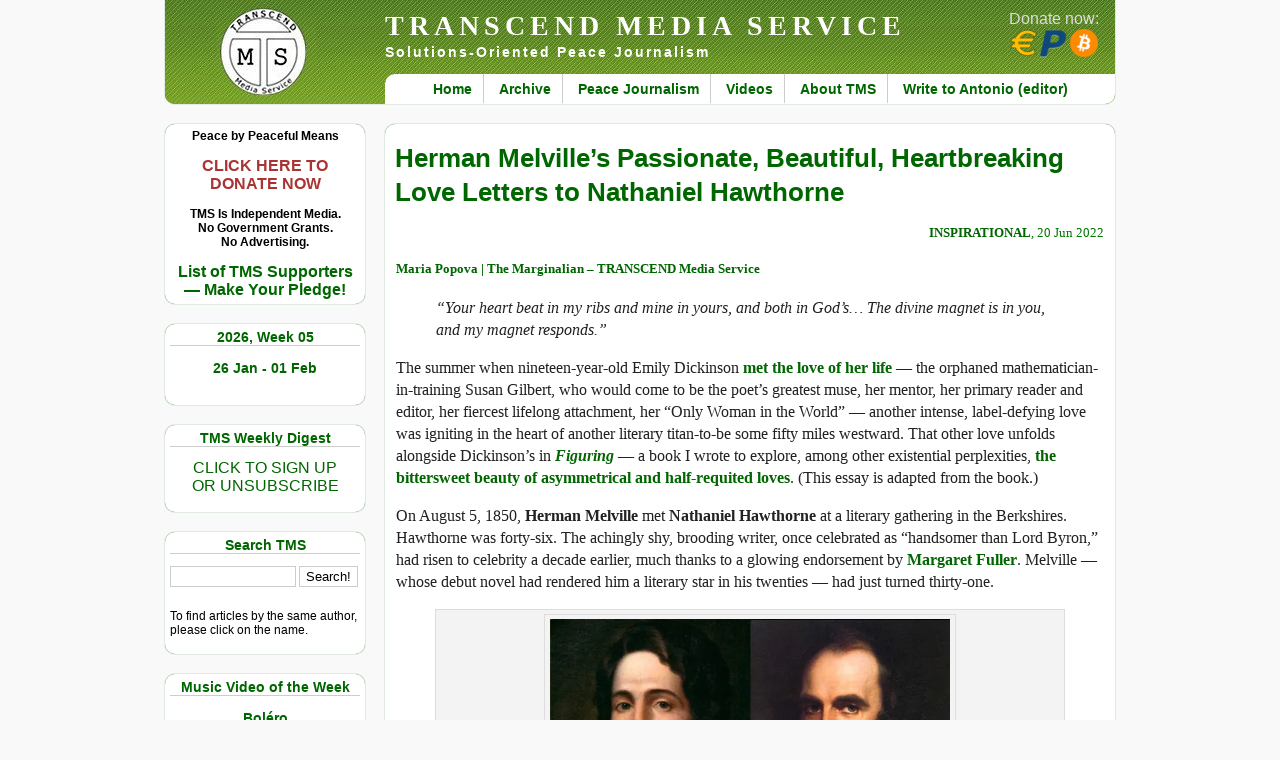

--- FILE ---
content_type: text/html; charset=UTF-8
request_url: https://www.transcend.org/tms/2022/06/herman-melvilles-passionate-beautiful-heartbreaking-love-letters-to-nathaniel-hawthorne/
body_size: 22954
content:
<!DOCTYPE html>
<html lang="en">
<head>
<title>TRANSCEND MEDIA SERVICE &raquo; Herman Melville’s Passionate, Beautiful, Heartbreaking Love Letters to Nathaniel Hawthorne</title>
<meta http-equiv="Content-Type" content="text/html; charset=UTF-8" />
<meta http-equiv="Content-Security-Policy" content="upgrade-insecure-requests" />
<meta name="referrer" content="same-origin">
<meta name="viewport" content="width=device-width, minimum-scale=1.0, maximum-scale=2.0" />
<meta name="description" content="Solutions-Oriented Peace Journalism" />
<link rel="stylesheet" href="https://www.transcend.org/tms/wp-content/themes/tms2/style.css" type="text/css" media="screen" />
<link rel="stylesheet" href="https://www.transcend.org/tms/wp-content/themes/tms2/print.css" type="text/css" media="print" />
<link rel="alternate" type="application/rss+xml" title="RSS 2.0" href="https://www.transcend.org/tms/feed/" />
<link rel="alternate" type="text/xml" title="RSS .92" href="https://www.transcend.org/tms/feed/rss/" />
<link rel="alternate" type="application/atom+xml" title="Atom 0.3" href="https://www.transcend.org/tms/feed/atom/" />
<link rel="search" href="https://www.transcend.org/tms/opensearch.xml" type="application/opensearchdescription+xml" title="TRANSCEND Media Service" />
<link rel="pingback" href="https://www.transcend.org/tms/xmlrpc.php" />
<meta property="og:title" content="Herman Melville’s Passionate, Beautiful, Heartbreaking Love Letters to Nathaniel Hawthorne" />
<meta property="og:type" content="article" />
<meta property="og:url" content="https://www.transcend.org/tms/2022/06/herman-melvilles-passionate-beautiful-heartbreaking-love-letters-to-nathaniel-hawthorne/" />
<meta property="og:image" content="https://www.transcend.org/tms/wp-content/uploads/2022/06/melville_hawthorne.webp" />
<meta property="og:site_name" content="TRANSCEND Media Service" />
<meta property="og:description" content="“Your heart beat in my ribs and mine in yours, and both in God’s… The divine magnet is in you, and my magnet responds.” ..." />
<meta name="twitter:card" content="summary" />
<meta name="twitter:site" content="@transcend_media" />
<meta name="twitter:title" content="Herman Melville’s Passionate, Beautiful, Heartbreaking Love Letters to Nathaniel Hawthorne" />
<meta name="twitter:description" content="“Your heart beat in my ribs and mine in yours, and both in God’s… The divine magnet is in you, and my magnet responds.”." />
<meta name="twitter:image" content="https://www.transcend.org/tms/wp-content/uploads/2022/06/melville_hawthorne.webp" />
<meta name="twitter:url" content="https://www.transcend.org/tms/2022/06/herman-melvilles-passionate-beautiful-heartbreaking-love-letters-to-nathaniel-hawthorne/" />
<meta name='robots' content='max-image-preview:large' />
<link rel="alternate" title="oEmbed (JSON)" type="application/json+oembed" href="https://www.transcend.org/tms/wp-json/oembed/1.0/embed?url=https%3A%2F%2Fwww.transcend.org%2Ftms%2F2022%2F06%2Fherman-melvilles-passionate-beautiful-heartbreaking-love-letters-to-nathaniel-hawthorne%2F" />
<link rel="alternate" title="oEmbed (XML)" type="text/xml+oembed" href="https://www.transcend.org/tms/wp-json/oembed/1.0/embed?url=https%3A%2F%2Fwww.transcend.org%2Ftms%2F2022%2F06%2Fherman-melvilles-passionate-beautiful-heartbreaking-love-letters-to-nathaniel-hawthorne%2F&#038;format=xml" />
<style id='wp-img-auto-sizes-contain-inline-css' type='text/css'>
img:is([sizes=auto i],[sizes^="auto," i]){contain-intrinsic-size:3000px 1500px}
/*# sourceURL=wp-img-auto-sizes-contain-inline-css */
</style>
<style id='wp-block-library-inline-css' type='text/css'>
:root{--wp-block-synced-color:#7a00df;--wp-block-synced-color--rgb:122,0,223;--wp-bound-block-color:var(--wp-block-synced-color);--wp-editor-canvas-background:#ddd;--wp-admin-theme-color:#007cba;--wp-admin-theme-color--rgb:0,124,186;--wp-admin-theme-color-darker-10:#006ba1;--wp-admin-theme-color-darker-10--rgb:0,107,160.5;--wp-admin-theme-color-darker-20:#005a87;--wp-admin-theme-color-darker-20--rgb:0,90,135;--wp-admin-border-width-focus:2px}@media (min-resolution:192dpi){:root{--wp-admin-border-width-focus:1.5px}}.wp-element-button{cursor:pointer}:root .has-very-light-gray-background-color{background-color:#eee}:root .has-very-dark-gray-background-color{background-color:#313131}:root .has-very-light-gray-color{color:#eee}:root .has-very-dark-gray-color{color:#313131}:root .has-vivid-green-cyan-to-vivid-cyan-blue-gradient-background{background:linear-gradient(135deg,#00d084,#0693e3)}:root .has-purple-crush-gradient-background{background:linear-gradient(135deg,#34e2e4,#4721fb 50%,#ab1dfe)}:root .has-hazy-dawn-gradient-background{background:linear-gradient(135deg,#faaca8,#dad0ec)}:root .has-subdued-olive-gradient-background{background:linear-gradient(135deg,#fafae1,#67a671)}:root .has-atomic-cream-gradient-background{background:linear-gradient(135deg,#fdd79a,#004a59)}:root .has-nightshade-gradient-background{background:linear-gradient(135deg,#330968,#31cdcf)}:root .has-midnight-gradient-background{background:linear-gradient(135deg,#020381,#2874fc)}:root{--wp--preset--font-size--normal:16px;--wp--preset--font-size--huge:42px}.has-regular-font-size{font-size:1em}.has-larger-font-size{font-size:2.625em}.has-normal-font-size{font-size:var(--wp--preset--font-size--normal)}.has-huge-font-size{font-size:var(--wp--preset--font-size--huge)}.has-text-align-center{text-align:center}.has-text-align-left{text-align:left}.has-text-align-right{text-align:right}.has-fit-text{white-space:nowrap!important}#end-resizable-editor-section{display:none}.aligncenter{clear:both}.items-justified-left{justify-content:flex-start}.items-justified-center{justify-content:center}.items-justified-right{justify-content:flex-end}.items-justified-space-between{justify-content:space-between}.screen-reader-text{border:0;clip-path:inset(50%);height:1px;margin:-1px;overflow:hidden;padding:0;position:absolute;width:1px;word-wrap:normal!important}.screen-reader-text:focus{background-color:#ddd;clip-path:none;color:#444;display:block;font-size:1em;height:auto;left:5px;line-height:normal;padding:15px 23px 14px;text-decoration:none;top:5px;width:auto;z-index:100000}html :where(.has-border-color){border-style:solid}html :where([style*=border-top-color]){border-top-style:solid}html :where([style*=border-right-color]){border-right-style:solid}html :where([style*=border-bottom-color]){border-bottom-style:solid}html :where([style*=border-left-color]){border-left-style:solid}html :where([style*=border-width]){border-style:solid}html :where([style*=border-top-width]){border-top-style:solid}html :where([style*=border-right-width]){border-right-style:solid}html :where([style*=border-bottom-width]){border-bottom-style:solid}html :where([style*=border-left-width]){border-left-style:solid}html :where(img[class*=wp-image-]){height:auto;max-width:100%}:where(figure){margin:0 0 1em}html :where(.is-position-sticky){--wp-admin--admin-bar--position-offset:var(--wp-admin--admin-bar--height,0px)}@media screen and (max-width:600px){html :where(.is-position-sticky){--wp-admin--admin-bar--position-offset:0px}}

/*# sourceURL=wp-block-library-inline-css */
</style><style id='global-styles-inline-css' type='text/css'>
:root{--wp--preset--aspect-ratio--square: 1;--wp--preset--aspect-ratio--4-3: 4/3;--wp--preset--aspect-ratio--3-4: 3/4;--wp--preset--aspect-ratio--3-2: 3/2;--wp--preset--aspect-ratio--2-3: 2/3;--wp--preset--aspect-ratio--16-9: 16/9;--wp--preset--aspect-ratio--9-16: 9/16;--wp--preset--color--black: #000000;--wp--preset--color--cyan-bluish-gray: #abb8c3;--wp--preset--color--white: #ffffff;--wp--preset--color--pale-pink: #f78da7;--wp--preset--color--vivid-red: #cf2e2e;--wp--preset--color--luminous-vivid-orange: #ff6900;--wp--preset--color--luminous-vivid-amber: #fcb900;--wp--preset--color--light-green-cyan: #7bdcb5;--wp--preset--color--vivid-green-cyan: #00d084;--wp--preset--color--pale-cyan-blue: #8ed1fc;--wp--preset--color--vivid-cyan-blue: #0693e3;--wp--preset--color--vivid-purple: #9b51e0;--wp--preset--gradient--vivid-cyan-blue-to-vivid-purple: linear-gradient(135deg,rgb(6,147,227) 0%,rgb(155,81,224) 100%);--wp--preset--gradient--light-green-cyan-to-vivid-green-cyan: linear-gradient(135deg,rgb(122,220,180) 0%,rgb(0,208,130) 100%);--wp--preset--gradient--luminous-vivid-amber-to-luminous-vivid-orange: linear-gradient(135deg,rgb(252,185,0) 0%,rgb(255,105,0) 100%);--wp--preset--gradient--luminous-vivid-orange-to-vivid-red: linear-gradient(135deg,rgb(255,105,0) 0%,rgb(207,46,46) 100%);--wp--preset--gradient--very-light-gray-to-cyan-bluish-gray: linear-gradient(135deg,rgb(238,238,238) 0%,rgb(169,184,195) 100%);--wp--preset--gradient--cool-to-warm-spectrum: linear-gradient(135deg,rgb(74,234,220) 0%,rgb(151,120,209) 20%,rgb(207,42,186) 40%,rgb(238,44,130) 60%,rgb(251,105,98) 80%,rgb(254,248,76) 100%);--wp--preset--gradient--blush-light-purple: linear-gradient(135deg,rgb(255,206,236) 0%,rgb(152,150,240) 100%);--wp--preset--gradient--blush-bordeaux: linear-gradient(135deg,rgb(254,205,165) 0%,rgb(254,45,45) 50%,rgb(107,0,62) 100%);--wp--preset--gradient--luminous-dusk: linear-gradient(135deg,rgb(255,203,112) 0%,rgb(199,81,192) 50%,rgb(65,88,208) 100%);--wp--preset--gradient--pale-ocean: linear-gradient(135deg,rgb(255,245,203) 0%,rgb(182,227,212) 50%,rgb(51,167,181) 100%);--wp--preset--gradient--electric-grass: linear-gradient(135deg,rgb(202,248,128) 0%,rgb(113,206,126) 100%);--wp--preset--gradient--midnight: linear-gradient(135deg,rgb(2,3,129) 0%,rgb(40,116,252) 100%);--wp--preset--font-size--small: 13px;--wp--preset--font-size--medium: 20px;--wp--preset--font-size--large: 36px;--wp--preset--font-size--x-large: 42px;--wp--preset--spacing--20: 0.44rem;--wp--preset--spacing--30: 0.67rem;--wp--preset--spacing--40: 1rem;--wp--preset--spacing--50: 1.5rem;--wp--preset--spacing--60: 2.25rem;--wp--preset--spacing--70: 3.38rem;--wp--preset--spacing--80: 5.06rem;--wp--preset--shadow--natural: 6px 6px 9px rgba(0, 0, 0, 0.2);--wp--preset--shadow--deep: 12px 12px 50px rgba(0, 0, 0, 0.4);--wp--preset--shadow--sharp: 6px 6px 0px rgba(0, 0, 0, 0.2);--wp--preset--shadow--outlined: 6px 6px 0px -3px rgb(255, 255, 255), 6px 6px rgb(0, 0, 0);--wp--preset--shadow--crisp: 6px 6px 0px rgb(0, 0, 0);}:where(.is-layout-flex){gap: 0.5em;}:where(.is-layout-grid){gap: 0.5em;}body .is-layout-flex{display: flex;}.is-layout-flex{flex-wrap: wrap;align-items: center;}.is-layout-flex > :is(*, div){margin: 0;}body .is-layout-grid{display: grid;}.is-layout-grid > :is(*, div){margin: 0;}:where(.wp-block-columns.is-layout-flex){gap: 2em;}:where(.wp-block-columns.is-layout-grid){gap: 2em;}:where(.wp-block-post-template.is-layout-flex){gap: 1.25em;}:where(.wp-block-post-template.is-layout-grid){gap: 1.25em;}.has-black-color{color: var(--wp--preset--color--black) !important;}.has-cyan-bluish-gray-color{color: var(--wp--preset--color--cyan-bluish-gray) !important;}.has-white-color{color: var(--wp--preset--color--white) !important;}.has-pale-pink-color{color: var(--wp--preset--color--pale-pink) !important;}.has-vivid-red-color{color: var(--wp--preset--color--vivid-red) !important;}.has-luminous-vivid-orange-color{color: var(--wp--preset--color--luminous-vivid-orange) !important;}.has-luminous-vivid-amber-color{color: var(--wp--preset--color--luminous-vivid-amber) !important;}.has-light-green-cyan-color{color: var(--wp--preset--color--light-green-cyan) !important;}.has-vivid-green-cyan-color{color: var(--wp--preset--color--vivid-green-cyan) !important;}.has-pale-cyan-blue-color{color: var(--wp--preset--color--pale-cyan-blue) !important;}.has-vivid-cyan-blue-color{color: var(--wp--preset--color--vivid-cyan-blue) !important;}.has-vivid-purple-color{color: var(--wp--preset--color--vivid-purple) !important;}.has-black-background-color{background-color: var(--wp--preset--color--black) !important;}.has-cyan-bluish-gray-background-color{background-color: var(--wp--preset--color--cyan-bluish-gray) !important;}.has-white-background-color{background-color: var(--wp--preset--color--white) !important;}.has-pale-pink-background-color{background-color: var(--wp--preset--color--pale-pink) !important;}.has-vivid-red-background-color{background-color: var(--wp--preset--color--vivid-red) !important;}.has-luminous-vivid-orange-background-color{background-color: var(--wp--preset--color--luminous-vivid-orange) !important;}.has-luminous-vivid-amber-background-color{background-color: var(--wp--preset--color--luminous-vivid-amber) !important;}.has-light-green-cyan-background-color{background-color: var(--wp--preset--color--light-green-cyan) !important;}.has-vivid-green-cyan-background-color{background-color: var(--wp--preset--color--vivid-green-cyan) !important;}.has-pale-cyan-blue-background-color{background-color: var(--wp--preset--color--pale-cyan-blue) !important;}.has-vivid-cyan-blue-background-color{background-color: var(--wp--preset--color--vivid-cyan-blue) !important;}.has-vivid-purple-background-color{background-color: var(--wp--preset--color--vivid-purple) !important;}.has-black-border-color{border-color: var(--wp--preset--color--black) !important;}.has-cyan-bluish-gray-border-color{border-color: var(--wp--preset--color--cyan-bluish-gray) !important;}.has-white-border-color{border-color: var(--wp--preset--color--white) !important;}.has-pale-pink-border-color{border-color: var(--wp--preset--color--pale-pink) !important;}.has-vivid-red-border-color{border-color: var(--wp--preset--color--vivid-red) !important;}.has-luminous-vivid-orange-border-color{border-color: var(--wp--preset--color--luminous-vivid-orange) !important;}.has-luminous-vivid-amber-border-color{border-color: var(--wp--preset--color--luminous-vivid-amber) !important;}.has-light-green-cyan-border-color{border-color: var(--wp--preset--color--light-green-cyan) !important;}.has-vivid-green-cyan-border-color{border-color: var(--wp--preset--color--vivid-green-cyan) !important;}.has-pale-cyan-blue-border-color{border-color: var(--wp--preset--color--pale-cyan-blue) !important;}.has-vivid-cyan-blue-border-color{border-color: var(--wp--preset--color--vivid-cyan-blue) !important;}.has-vivid-purple-border-color{border-color: var(--wp--preset--color--vivid-purple) !important;}.has-vivid-cyan-blue-to-vivid-purple-gradient-background{background: var(--wp--preset--gradient--vivid-cyan-blue-to-vivid-purple) !important;}.has-light-green-cyan-to-vivid-green-cyan-gradient-background{background: var(--wp--preset--gradient--light-green-cyan-to-vivid-green-cyan) !important;}.has-luminous-vivid-amber-to-luminous-vivid-orange-gradient-background{background: var(--wp--preset--gradient--luminous-vivid-amber-to-luminous-vivid-orange) !important;}.has-luminous-vivid-orange-to-vivid-red-gradient-background{background: var(--wp--preset--gradient--luminous-vivid-orange-to-vivid-red) !important;}.has-very-light-gray-to-cyan-bluish-gray-gradient-background{background: var(--wp--preset--gradient--very-light-gray-to-cyan-bluish-gray) !important;}.has-cool-to-warm-spectrum-gradient-background{background: var(--wp--preset--gradient--cool-to-warm-spectrum) !important;}.has-blush-light-purple-gradient-background{background: var(--wp--preset--gradient--blush-light-purple) !important;}.has-blush-bordeaux-gradient-background{background: var(--wp--preset--gradient--blush-bordeaux) !important;}.has-luminous-dusk-gradient-background{background: var(--wp--preset--gradient--luminous-dusk) !important;}.has-pale-ocean-gradient-background{background: var(--wp--preset--gradient--pale-ocean) !important;}.has-electric-grass-gradient-background{background: var(--wp--preset--gradient--electric-grass) !important;}.has-midnight-gradient-background{background: var(--wp--preset--gradient--midnight) !important;}.has-small-font-size{font-size: var(--wp--preset--font-size--small) !important;}.has-medium-font-size{font-size: var(--wp--preset--font-size--medium) !important;}.has-large-font-size{font-size: var(--wp--preset--font-size--large) !important;}.has-x-large-font-size{font-size: var(--wp--preset--font-size--x-large) !important;}
/*# sourceURL=global-styles-inline-css */
</style>

<style id='classic-theme-styles-inline-css' type='text/css'>
/*! This file is auto-generated */
.wp-block-button__link{color:#fff;background-color:#32373c;border-radius:9999px;box-shadow:none;text-decoration:none;padding:calc(.667em + 2px) calc(1.333em + 2px);font-size:1.125em}.wp-block-file__button{background:#32373c;color:#fff;text-decoration:none}
/*# sourceURL=/wp-includes/css/classic-themes.min.css */
</style>
<link rel='stylesheet' id='contact-form-7-css' href='https://www.transcend.org/tms/wp-content/plugins/contact-form-7/includes/css/styles.css?ver=6.1.4' type='text/css' media='all' />
<link rel='stylesheet' id='wc-captcha-frontend-css' href='https://www.transcend.org/tms/wp-content/plugins/wc-captcha/css/frontend.css?ver=6.9' type='text/css' media='all' />
<script type="text/javascript" src="https://www.transcend.org/tms/wp-includes/js/jquery/jquery.min.js?ver=3.7.1" id="jquery-core-js"></script>
<script type="text/javascript" src="https://www.transcend.org/tms/wp-includes/js/jquery/jquery-migrate.min.js?ver=3.4.1" id="jquery-migrate-js"></script>
<link rel="https://api.w.org/" href="https://www.transcend.org/tms/wp-json/" /><link rel="alternate" title="JSON" type="application/json" href="https://www.transcend.org/tms/wp-json/wp/v2/posts/214354" /><link rel="EditURI" type="application/rsd+xml" title="RSD" href="https://www.transcend.org/tms/xmlrpc.php?rsd" />
<meta name="generator" content="WordPress 6.9" />
<link rel="canonical" href="https://www.transcend.org/tms/2022/06/herman-melvilles-passionate-beautiful-heartbreaking-love-letters-to-nathaniel-hawthorne/" />
<link rel='shortlink' href='https://www.transcend.org/tms/?p=214354' />
<style type="text/css">.recentcomments a{display:inline !important;padding:0 !important;margin:0 !important;}</style></head>
<body>

<div id="container">


<div id="header">
  <h1><a href="https://www.transcend.org/tms/" title="TRANSCEND MEDIA SERVICE">TRANSCEND MEDIA SERVICE</a></h1>
  <h2>Solutions-Oriented Peace Journalism</h2>
  <div class="menu-primary-menu-container"><ul id="menu-primary-menu" class="menu"><li id="menu-item-32781" class="menu-item menu-item-type-custom menu-item-object-custom menu-item-home menu-item-32781"><a href="https://www.transcend.org/tms/">Home</a></li>
<li id="menu-item-32784" class="menu-item menu-item-type-post_type menu-item-object-page menu-item-32784"><a href="https://www.transcend.org/tms/archive/">Archive</a></li>
<li id="menu-item-32782" class="menu-item menu-item-type-post_type menu-item-object-page menu-item-32782"><a href="https://www.transcend.org/tms/about-peace-journalism/">Peace Journalism</a></li>
<li id="menu-item-32786" class="menu-item menu-item-type-taxonomy menu-item-object-category menu-item-32786"><a href="https://www.transcend.org/tms/category/short-video-clips/">Videos</a></li>
<li id="menu-item-32783" class="menu-item menu-item-type-post_type menu-item-object-page menu-item-32783"><a href="https://www.transcend.org/tms/about/">About TMS</a></li>
<li id="menu-item-32787" class="menu-item menu-item-type-post_type menu-item-object-page menu-item-32787"><a href="https://www.transcend.org/tms/contact/">Write to Antonio (editor)</a></li>
</ul></div>  <div id="donatebutton">
    <a href="https://www.transcend.org/tms/donate/">
      Donate now:<br /><img src="https://www.transcend.org/tms/wp-content/themes/tms2/images/icons_eur_pp_btc.png" alt="EUR, PP, BTC" title="Donate via SEPA, PayPal or Bitcoin!" />
    </a>
  </div>
</div>

<div id="menu_left"><ul>
  <li id="custom_html-4" class="widget_text widget widget_custom_html"><div class="textwidget custom-html-widget"><div style="text-align:center; font-weight:bold;">
		Peace by Peaceful Means<br />
	<br />
		<a href="https://www.transcend.org/tms/donate/" style="color: #a33; font-size:16px">CLICK HERE TO<br />
		DONATE NOW</a><br />
	<br />
	TMS Is Independent Media.<br />
	No Government Grants.<br />
	No Advertising.<br />
	<br />
	<a href="https://www.transcend.org/tms/list-of-tms-supporters/" style="font-size:16px">List of TMS Supporters<br />
	&mdash; Make Your Pledge!</a>
</div></div></li>
<li id="tms-date-2" class="widget tms-date"><h2 class="widgettitle">2026, Week 05</h2>
<p class="tmsdate"><a href="https://www.transcend.org/tms/" title="Click here to go homepage containing the current weekly digest.">26 Jan  - 01 Feb</a></p></li>
<li id="custom_html-5" class="widget_text widget widget_custom_html"><h2 class="widgettitle">TMS Weekly Digest</h2>
<div class="textwidget custom-html-widget"><p style="text-align:center"><a style="font-size:16px" href="https://www.transcend.org/tms/subscribe/">CLICK TO SIGN UP<br />OR UNSUBSCRIBE</a></p></div></li>
<li id="search-3" class="widget widget_search"><h2 class="widgettitle">Search TMS</h2>
<form method="get" class="searchform" action="https://www.transcend.org/tms/">
  <input type="text" size="20" value="" name="s" id="s" />
  <input type="submit" class="searchsubmit" value="Search!" />
</form>
<script>
jQuery(".searchform").submit( function( event ) {
  jQuery(".searchsubmit").prop("disabled",true);
  jQuery(".searchsubmit").prop("value","Please wait ...");
  return true;
});
</script>
<p class="hintnote">To find articles by the same author, please click on the name.</p>
</li>
<li id="tms-video-2" class="widget tms-video"><h2 class="widgettitle">Music Video of the Week</h2>
<p style="padding-bottom:10px; text-align:center; font-size:14px; font-weight:bold;"><a style="text-align:center;" href="https://www.transcend.org/tms/2026/01/bolero-music-video-of-the-week-3/">Boléro </a></p><div style='width:100%; height:170px;'><div class="youtubeClickToPlay"><div class="overlay" title="click to play video" onclick="ytplay(this,'G-pP2EaZiLQ')"></div><img class="videopreview" src="https://www.transcend.org/tms/ytimg.php?ytid=G-pP2EaZiLQ" /></div></div><p style="text-align:center; margin-top:0px;"><a href="https://www.transcend.org/tms/2026/01/bolero-music-video-of-the-week-3/">View in expanded screen</a></p></li>
<li id="tms-category-2" class="widget tms-category"><h2 class="widgettitle">In Original Languages</h2>
<ul>  <li><a class="foreign_link" href="https://www.transcend.org/tms/2026/01/norsk-norwegian-returner-til-avsender-et-dikt/">(Norsk-Norwegian) Returner til Avsender (et dikt)</a></li>
</ul></li>
<li id="tms-category-3" class="widget tms-category"><h2 class="widgettitle">Paper of the week</h2>
<ul>  <li><a class="foreign_link" href="https://www.transcend.org/tms/2026/01/welcome-to-hell-the-israeli-prison-system-as-a-network-of-torture-camps/">Welcome to Hell: The Israeli Prison System as a Network of Torture Camps</a></li>
</ul></li>
<li id="nav_menu-4" class="widget widget_nav_menu"><h2 class="widgettitle">Galtung&#8217;s Corner</h2>
<div class="menu-galtungs-corner-container"><ul id="menu-galtungs-corner" class="menu"><li id="menu-item-32897" class="menu-item menu-item-type-custom menu-item-object-custom menu-item-32897"><a href="https://www.transcend.org/tms/category/editorial/">Editorial Archive</a></li>
<li id="menu-item-32898" class="menu-item menu-item-type-custom menu-item-object-custom menu-item-32898"><a href="https://www.transcend.org/galtung/papers.php">Online Papers</a></li>
<li id="menu-item-32899" class="menu-item menu-item-type-custom menu-item-object-custom menu-item-32899"><a href="https://www.transcend.org/galtung/#publications">Publications</a></li>
<li id="menu-item-32900" class="menu-item menu-item-type-custom menu-item-object-custom menu-item-32900"><a href="https://www.transcend.org/tms/welcome-note/">Welcome Note</a></li>
</ul></div></li>
<li id="custom_html-2" class="widget_text widget widget_custom_html"><h2 class="widgettitle">TRANSCEND Highlights</h2>
<div class="textwidget custom-html-widget"><p><a href="https://www.transcend.org/tms/2017/09/tms-editor-receives-prize-for-peace-and-social-justice/">TMS Edtior receives prize for Peace and Social Justice</a></p>
<p><a href="https://www.transcend.org/tms/2018/11/transcend-galtung-track-record-on-conflict-solution-mediation-1958-2018/">TRANSCEND Track Record on Conflict Solution 1958&ndash;2018</a></p></div></li>
<li id="nav_menu-3" class="widget widget_nav_menu"><h2 class="widgettitle">TRANSCEND Links</h2>
<div class="menu-transcend-links-container"><ul id="menu-transcend-links" class="menu"><li id="menu-item-32891" class="menu-item menu-item-type-custom menu-item-object-custom menu-item-32891"><a href="https://www.transcend.org">TR International</a></li>
<li id="menu-item-32890" class="menu-item menu-item-type-custom menu-item-object-custom menu-item-32890"><a href="https://tapnet.no/">TR Art and Peace Network</a></li>
<li id="menu-item-32892" class="menu-item menu-item-type-custom menu-item-object-custom menu-item-32892"><a href="https://www.transcend.org/tpu">TR Peace University</a></li>
<li id="menu-item-32895" class="menu-item menu-item-type-custom menu-item-object-custom menu-item-32895"><a href="https://www.transcend.org/tps">TR Peace Service</a></li>
<li id="menu-item-32893" class="menu-item menu-item-type-custom menu-item-object-custom menu-item-32893"><a href="https://www.transcend.org/tri">TR Research Institute</a></li>
<li id="menu-item-32894" class="menu-item menu-item-type-custom menu-item-object-custom menu-item-32894"><a href="https://www.transcend.org/tup">TR University Press</a></li>
<li id="menu-item-32889" class="menu-item menu-item-type-custom menu-item-object-custom menu-item-32889"><a href="https://www.galtung-institut.de">Galtung-Institut G-I (Germany)</a></li>
</ul></div></li>
<li id="mg-tag-cloud" class="widget widget_mg_tag_cloud"><h2 class="widgettitle">Explore TMS by tags</h2>
<div class='innercloud'><a href="https://www.transcend.org/tms/tag/activism/" class="tag-cloud-link tag-link-229 tag-link-position-1" style="font-size: 13.375pt;" aria-label="Activism (985 items)">Activism</a>&nbsp;
<a href="https://www.transcend.org/tms/tag/africa/" class="tag-cloud-link tag-link-237 tag-link-position-2" style="font-size: 11.3125pt;" aria-label="Africa (451 items)">Africa</a>&nbsp;
<a href="https://www.transcend.org/tms/tag/anglo-america/" class="tag-cloud-link tag-link-867 tag-link-position-3" style="font-size: 14.5625pt;" aria-label="Anglo America (1,515 items)">Anglo America</a>&nbsp;
<a href="https://www.transcend.org/tms/tag/anti-imperialism/" class="tag-cloud-link tag-link-2642 tag-link-position-4" style="font-size: 10.6875pt;" aria-label="Anti-imperialism (358 items)">Anti-imperialism</a>&nbsp;
<a href="https://www.transcend.org/tms/tag/arms-industry/" class="tag-cloud-link tag-link-1161 tag-link-position-5" style="font-size: 11pt;" aria-label="Arms Industry (405 items)">Arms Industry</a>&nbsp;
<a href="https://www.transcend.org/tms/tag/assange/" class="tag-cloud-link tag-link-918 tag-link-position-6" style="font-size: 10.5pt;" aria-label="Assange (340 items)">Assange</a>&nbsp;
<a href="https://www.transcend.org/tms/tag/biden/" class="tag-cloud-link tag-link-2197 tag-link-position-7" style="font-size: 10.5625pt;" aria-label="Biden (342 items)">Biden</a>&nbsp;
<a href="https://www.transcend.org/tms/tag/big-brother/" class="tag-cloud-link tag-link-910 tag-link-position-8" style="font-size: 10.8125pt;" aria-label="Big Brother (376 items)">Big Brother</a>&nbsp;
<a href="https://www.transcend.org/tms/tag/biography/" class="tag-cloud-link tag-link-900 tag-link-position-9" style="font-size: 10.25pt;" aria-label="Biography (311 items)">Biography</a>&nbsp;
<a href="https://www.transcend.org/tms/tag/brics/" class="tag-cloud-link tag-link-239 tag-link-position-10" style="font-size: 11.6875pt;" aria-label="BRICS (526 items)">BRICS</a>&nbsp;
<a href="https://www.transcend.org/tms/tag/bullying/" class="tag-cloud-link tag-link-417 tag-link-position-11" style="font-size: 10.9375pt;" aria-label="Bullying (395 items)">Bullying</a>&nbsp;
<a href="https://www.transcend.org/tms/tag/capitalism/" class="tag-cloud-link tag-link-232 tag-link-position-12" style="font-size: 13.875pt;" aria-label="Capitalism (1,173 items)">Capitalism</a>&nbsp;
<a href="https://www.transcend.org/tms/tag/china/" class="tag-cloud-link tag-link-244 tag-link-position-13" style="font-size: 12.6875pt;" aria-label="China (754 items)">China</a>&nbsp;
<a href="https://www.transcend.org/tms/tag/climate-change/" class="tag-cloud-link tag-link-686 tag-link-position-14" style="font-size: 11.4375pt;" aria-label="Climate Change (481 items)">Climate Change</a>&nbsp;
<a href="https://www.transcend.org/tms/tag/colonialism/" class="tag-cloud-link tag-link-532 tag-link-position-15" style="font-size: 11.75pt;" aria-label="Colonialism (539 items)">Colonialism</a>&nbsp;
<a href="https://www.transcend.org/tms/tag/conflict/" class="tag-cloud-link tag-link-120 tag-link-position-16" style="font-size: 14.75pt;" aria-label="Conflict (1,604 items)">Conflict</a>&nbsp;
<a href="https://www.transcend.org/tms/tag/coronavirus/" class="tag-cloud-link tag-link-1829 tag-link-position-17" style="font-size: 13.875pt;" aria-label="Coronavirus (1,167 items)">Coronavirus</a>&nbsp;
<a href="https://www.transcend.org/tms/tag/corruption/" class="tag-cloud-link tag-link-550 tag-link-position-18" style="font-size: 12.625pt;" aria-label="Corruption (748 items)">Corruption</a>&nbsp;
<a href="https://www.transcend.org/tms/tag/covid-19/" class="tag-cloud-link tag-link-1868 tag-link-position-19" style="font-size: 13.5625pt;" aria-label="COVID-19 (1,038 items)">COVID-19</a>&nbsp;
<a href="https://www.transcend.org/tms/tag/crimes-against-humanity/" class="tag-cloud-link tag-link-1854 tag-link-position-20" style="font-size: 13.125pt;" aria-label="Crimes against Humanity (893 items)">Crimes against Humanity</a>&nbsp;
<a href="https://www.transcend.org/tms/tag/cuba/" class="tag-cloud-link tag-link-530 tag-link-position-21" style="font-size: 10.5pt;" aria-label="Cuba (334 items)">Cuba</a>&nbsp;
<a href="https://www.transcend.org/tms/tag/cultural-violence/" class="tag-cloud-link tag-link-101 tag-link-position-22" style="font-size: 12.3125pt;" aria-label="Cultural violence (664 items)">Cultural violence</a>&nbsp;
<a href="https://www.transcend.org/tms/tag/democracy/" class="tag-cloud-link tag-link-276 tag-link-position-23" style="font-size: 11.5625pt;" aria-label="Democracy (498 items)">Democracy</a>&nbsp;
<a href="https://www.transcend.org/tms/tag/development/" class="tag-cloud-link tag-link-331 tag-link-position-24" style="font-size: 10.125pt;" aria-label="Development (297 items)">Development</a>&nbsp;
<a href="https://www.transcend.org/tms/tag/direct-violence/" class="tag-cloud-link tag-link-100 tag-link-position-25" style="font-size: 12.5pt;" aria-label="Direct violence (713 items)">Direct violence</a>&nbsp;
<a href="https://www.transcend.org/tms/tag/eastern-europe/" class="tag-cloud-link tag-link-1035 tag-link-position-26" style="font-size: 10.375pt;" aria-label="Eastern Europe (323 items)">Eastern Europe</a>&nbsp;
<a href="https://www.transcend.org/tms/tag/ecocide/" class="tag-cloud-link tag-link-2898 tag-link-position-27" style="font-size: 11.1875pt;" aria-label="Ecocide (431 items)">Ecocide</a>&nbsp;
<a href="https://www.transcend.org/tms/tag/economics/" class="tag-cloud-link tag-link-354 tag-link-position-28" style="font-size: 12.5625pt;" aria-label="Economics (722 items)">Economics</a>&nbsp;
<a href="https://www.transcend.org/tms/tag/economy/" class="tag-cloud-link tag-link-289 tag-link-position-29" style="font-size: 10.75pt;" aria-label="Economy (367 items)">Economy</a>&nbsp;
<a href="https://www.transcend.org/tms/tag/elites/" class="tag-cloud-link tag-link-555 tag-link-position-30" style="font-size: 12.1875pt;" aria-label="Elites (625 items)">Elites</a>&nbsp;
<a href="https://www.transcend.org/tms/tag/environment/" class="tag-cloud-link tag-link-401 tag-link-position-31" style="font-size: 13.75pt;" aria-label="Environment (1,132 items)">Environment</a>&nbsp;
<a href="https://www.transcend.org/tms/tag/ethnic-cleansing/" class="tag-cloud-link tag-link-1199 tag-link-position-32" style="font-size: 12.5625pt;" aria-label="Ethnic Cleansing (721 items)">Ethnic Cleansing</a>&nbsp;
<a href="https://www.transcend.org/tms/tag/europe/" class="tag-cloud-link tag-link-433 tag-link-position-33" style="font-size: 10.1875pt;" aria-label="Europe (301 items)">Europe</a>&nbsp;
<a href="https://www.transcend.org/tms/tag/european-union/" class="tag-cloud-link tag-link-1268 tag-link-position-34" style="font-size: 12.9375pt;" aria-label="European Union (828 items)">European Union</a>&nbsp;
<a href="https://www.transcend.org/tms/tag/fatah/" class="tag-cloud-link tag-link-1030 tag-link-position-35" style="font-size: 10.3125pt;" aria-label="Fatah (315 items)">Fatah</a>&nbsp;
<a href="https://www.transcend.org/tms/tag/finance/" class="tag-cloud-link tag-link-562 tag-link-position-36" style="font-size: 11.3125pt;" aria-label="Finance (455 items)">Finance</a>&nbsp;
<a href="https://www.transcend.org/tms/tag/food-for-thought-editorial-cartoon/" class="tag-cloud-link tag-link-1012 tag-link-position-37" style="font-size: 10.625pt;" aria-label="Food for thought - Editorial cartoon (350 items)">Food for thought - Editorial cartoon</a>&nbsp;
<a href="https://www.transcend.org/tms/tag/gaza/" class="tag-cloud-link tag-link-87 tag-link-position-38" style="font-size: 15.5625pt;" aria-label="Gaza (2,181 items)">Gaza</a>&nbsp;
<a href="https://www.transcend.org/tms/tag/genocide/" class="tag-cloud-link tag-link-865 tag-link-position-39" style="font-size: 15.375pt;" aria-label="Genocide (2,059 items)">Genocide</a>&nbsp;
<a href="https://www.transcend.org/tms/tag/genocide-convention/" class="tag-cloud-link tag-link-1643 tag-link-position-40" style="font-size: 10.4375pt;" aria-label="Genocide Convention (332 items)">Genocide Convention</a>&nbsp;
<a href="https://www.transcend.org/tms/tag/geopolitics/" class="tag-cloud-link tag-link-267 tag-link-position-41" style="font-size: 13.75pt;" aria-label="Geopolitics (1,119 items)">Geopolitics</a>&nbsp;
<a href="https://www.transcend.org/tms/tag/global-warming/" class="tag-cloud-link tag-link-993 tag-link-position-42" style="font-size: 11.25pt;" aria-label="Global warming (448 items)">Global warming</a>&nbsp;
<a href="https://www.transcend.org/tms/tag/greed/" class="tag-cloud-link tag-link-626 tag-link-position-43" style="font-size: 10.125pt;" aria-label="Greed (294 items)">Greed</a>&nbsp;
<a href="https://www.transcend.org/tms/tag/hamas/" class="tag-cloud-link tag-link-1029 tag-link-position-44" style="font-size: 13.3125pt;" aria-label="Hamas (944 items)">Hamas</a>&nbsp;
<a href="https://www.transcend.org/tms/tag/health/" class="tag-cloud-link tag-link-710 tag-link-position-45" style="font-size: 11.9375pt;" aria-label="Health (571 items)">Health</a>&nbsp;
<a href="https://www.transcend.org/tms/tag/hegemony/" class="tag-cloud-link tag-link-1126 tag-link-position-46" style="font-size: 13.9375pt;" aria-label="Hegemony (1,194 items)">Hegemony</a>&nbsp;
<a href="https://www.transcend.org/tms/tag/history/" class="tag-cloud-link tag-link-260 tag-link-position-47" style="font-size: 13.75pt;" aria-label="History (1,109 items)">History</a>&nbsp;
<a href="https://www.transcend.org/tms/tag/human-rights/" class="tag-cloud-link tag-link-487 tag-link-position-48" style="font-size: 14.625pt;" aria-label="Human Rights (1,544 items)">Human Rights</a>&nbsp;
<a href="https://www.transcend.org/tms/tag/hunger/" class="tag-cloud-link tag-link-1966 tag-link-position-49" style="font-size: 10.8125pt;" aria-label="Hunger (380 items)">Hunger</a>&nbsp;
<a href="https://www.transcend.org/tms/tag/imperialism/" class="tag-cloud-link tag-link-1050 tag-link-position-50" style="font-size: 14.125pt;" aria-label="Imperialism (1,291 items)">Imperialism</a>&nbsp;
<a href="https://www.transcend.org/tms/tag/india/" class="tag-cloud-link tag-link-759 tag-link-position-51" style="font-size: 11pt;" aria-label="India (405 items)">India</a>&nbsp;
<a href="https://www.transcend.org/tms/tag/indigenous-rights/" class="tag-cloud-link tag-link-866 tag-link-position-52" style="font-size: 11.4375pt;" aria-label="Indigenous Rights (475 items)">Indigenous Rights</a>&nbsp;
<a href="https://www.transcend.org/tms/tag/inequality/" class="tag-cloud-link tag-link-610 tag-link-position-53" style="font-size: 10.4375pt;" aria-label="Inequality (328 items)">Inequality</a>&nbsp;
<a href="https://www.transcend.org/tms/tag/inspirational/" class="tag-cloud-link tag-link-1177 tag-link-position-54" style="font-size: 10.875pt;" aria-label="Inspirational (386 items)">Inspirational</a>&nbsp;
<a href="https://www.transcend.org/tms/tag/international-court-of-justice-icj/" class="tag-cloud-link tag-link-1644 tag-link-position-55" style="font-size: 11.1875pt;" aria-label="International Court of Justice ICJ (438 items)">International Court of Justice ICJ</a>&nbsp;
<a href="https://www.transcend.org/tms/tag/international-criminal-court-icc/" class="tag-cloud-link tag-link-2395 tag-link-position-56" style="font-size: 10.4375pt;" aria-label="International Criminal Court ICC (327 items)">International Criminal Court ICC</a>&nbsp;
<a href="https://www.transcend.org/tms/tag/international-relations/" class="tag-cloud-link tag-link-504 tag-link-position-57" style="font-size: 12.5625pt;" aria-label="International Relations (730 items)">International Relations</a>&nbsp;
<a href="https://www.transcend.org/tms/tag/invasion/" class="tag-cloud-link tag-link-950 tag-link-position-58" style="font-size: 10.8125pt;" aria-label="Invasion (380 items)">Invasion</a>&nbsp;
<a href="https://www.transcend.org/tms/tag/iran/" class="tag-cloud-link tag-link-742 tag-link-position-59" style="font-size: 10.1875pt;" aria-label="Iran (304 items)">Iran</a>&nbsp;
<a href="https://www.transcend.org/tms/tag/israel/" class="tag-cloud-link tag-link-88 tag-link-position-60" style="font-size: 15.75pt;" aria-label="Israel (2,332 items)">Israel</a>&nbsp;
<a href="https://www.transcend.org/tms/tag/israeli-apartheid/" class="tag-cloud-link tag-link-2414 tag-link-position-61" style="font-size: 10.75pt;" aria-label="Israeli Apartheid (368 items)">Israeli Apartheid</a>&nbsp;
<a href="https://www.transcend.org/tms/tag/israeli-army/" class="tag-cloud-link tag-link-2415 tag-link-position-62" style="font-size: 10.25pt;" aria-label="Israeli Army (310 items)">Israeli Army</a>&nbsp;
<a href="https://www.transcend.org/tms/tag/israeli-occupation/" class="tag-cloud-link tag-link-2416 tag-link-position-63" style="font-size: 12.9375pt;" aria-label="Israeli occupation (833 items)">Israeli occupation</a>&nbsp;
<a href="https://www.transcend.org/tms/tag/joke/" class="tag-cloud-link tag-link-83 tag-link-position-64" style="font-size: 10.3125pt;" aria-label="Joke (318 items)">Joke</a>&nbsp;
<a href="https://www.transcend.org/tms/tag/journalism/" class="tag-cloud-link tag-link-378 tag-link-position-65" style="font-size: 12.3125pt;" aria-label="Journalism (658 items)">Journalism</a>&nbsp;
<a href="https://www.transcend.org/tms/tag/justice/" class="tag-cloud-link tag-link-651 tag-link-position-66" style="font-size: 13.375pt;" aria-label="Justice (976 items)">Justice</a>&nbsp;
<a href="https://www.transcend.org/tms/tag/latin-america-caribbean/" class="tag-cloud-link tag-link-541 tag-link-position-67" style="font-size: 12.375pt;" aria-label="Latin America Caribbean (679 items)">Latin America Caribbean</a>&nbsp;
<a href="https://www.transcend.org/tms/tag/literature/" class="tag-cloud-link tag-link-642 tag-link-position-68" style="font-size: 10.4375pt;" aria-label="Literature (331 items)">Literature</a>&nbsp;
<a href="https://www.transcend.org/tms/tag/lockdown/" class="tag-cloud-link tag-link-1937 tag-link-position-69" style="font-size: 10.875pt;" aria-label="Lockdown (384 items)">Lockdown</a>&nbsp;
<a href="https://www.transcend.org/tms/tag/massacre/" class="tag-cloud-link tag-link-715 tag-link-position-70" style="font-size: 12.125pt;" aria-label="Massacre (618 items)">Massacre</a>&nbsp;
<a href="https://www.transcend.org/tms/tag/media/" class="tag-cloud-link tag-link-234 tag-link-position-71" style="font-size: 13.75pt;" aria-label="Media (1,133 items)">Media</a>&nbsp;
<a href="https://www.transcend.org/tms/tag/middle-east/" class="tag-cloud-link tag-link-767 tag-link-position-72" style="font-size: 13.1875pt;" aria-label="Middle East (916 items)">Middle East</a>&nbsp;
<a href="https://www.transcend.org/tms/tag/military/" class="tag-cloud-link tag-link-291 tag-link-position-73" style="font-size: 12.5625pt;" aria-label="Military (717 items)">Military</a>&nbsp;
<a href="https://www.transcend.org/tms/tag/military-industrial-media-complex/" class="tag-cloud-link tag-link-2462 tag-link-position-74" style="font-size: 10.8125pt;" aria-label="Military Industrial Media Complex (377 items)">Military Industrial Media Complex</a>&nbsp;
<a href="https://www.transcend.org/tms/tag/music-video/" class="tag-cloud-link tag-link-871 tag-link-position-75" style="font-size: 10.375pt;" aria-label="Music Video (322 items)">Music Video</a>&nbsp;
<a href="https://www.transcend.org/tms/tag/nakba/" class="tag-cloud-link tag-link-771 tag-link-position-76" style="font-size: 12.125pt;" aria-label="Nakba (610 items)">Nakba</a>&nbsp;
<a href="https://www.transcend.org/tms/tag/nato/" class="tag-cloud-link tag-link-91 tag-link-position-77" style="font-size: 13.8125pt;" aria-label="NATO (1,156 items)">NATO</a>&nbsp;
<a href="https://www.transcend.org/tms/tag/nonviolence/" class="tag-cloud-link tag-link-444 tag-link-position-78" style="font-size: 12.0625pt;" aria-label="Nonviolence (608 items)">Nonviolence</a>&nbsp;
<a href="https://www.transcend.org/tms/tag/nuclear-war/" class="tag-cloud-link tag-link-1301 tag-link-position-79" style="font-size: 10.125pt;" aria-label="Nuclear war (293 items)">Nuclear war</a>&nbsp;
<a href="https://www.transcend.org/tms/tag/nuclear-weapons/" class="tag-cloud-link tag-link-450 tag-link-position-80" style="font-size: 10.25pt;" aria-label="Nuclear Weapons (310 items)">Nuclear Weapons</a>&nbsp;
<a href="https://www.transcend.org/tms/tag/occupation/" class="tag-cloud-link tag-link-86 tag-link-position-81" style="font-size: 11.6875pt;" aria-label="Occupation (521 items)">Occupation</a>&nbsp;
<a href="https://www.transcend.org/tms/tag/official-lies-and-narratives/" class="tag-cloud-link tag-link-2571 tag-link-position-82" style="font-size: 11.4375pt;" aria-label="Official Lies and Narratives (473 items)">Official Lies and Narratives</a>&nbsp;
<a href="https://www.transcend.org/tms/tag/oslo-accords/" class="tag-cloud-link tag-link-1027 tag-link-position-83" style="font-size: 10.3125pt;" aria-label="Oslo Accords (315 items)">Oslo Accords</a>&nbsp;
<a href="https://www.transcend.org/tms/tag/palestine/" class="tag-cloud-link tag-link-427 tag-link-position-84" style="font-size: 15.5625pt;" aria-label="Palestine (2,182 items)">Palestine</a>&nbsp;
<a href="https://www.transcend.org/tms/tag/palestine-israel/" class="tag-cloud-link tag-link-85 tag-link-position-85" style="font-size: 12.125pt;" aria-label="Palestine/Israel (622 items)">Palestine/Israel</a>&nbsp;
<a href="https://www.transcend.org/tms/tag/pandemic/" class="tag-cloud-link tag-link-1864 tag-link-position-86" style="font-size: 12.9375pt;" aria-label="Pandemic (830 items)">Pandemic</a>&nbsp;
<a href="https://www.transcend.org/tms/tag/peace/" class="tag-cloud-link tag-link-119 tag-link-position-87" style="font-size: 11.375pt;" aria-label="Peace (465 items)">Peace</a>&nbsp;
<a href="https://www.transcend.org/tms/tag/pentagon/" class="tag-cloud-link tag-link-112 tag-link-position-88" style="font-size: 13.4375pt;" aria-label="Pentagon (994 items)">Pentagon</a>&nbsp;
<a href="https://www.transcend.org/tms/tag/poetry/" class="tag-cloud-link tag-link-868 tag-link-position-89" style="font-size: 11.1875pt;" aria-label="Poetry (435 items)">Poetry</a>&nbsp;
<a href="https://www.transcend.org/tms/tag/politics/" class="tag-cloud-link tag-link-109 tag-link-position-90" style="font-size: 14.625pt;" aria-label="Politics (1,545 items)">Politics</a>&nbsp;
<a href="https://www.transcend.org/tms/tag/power/" class="tag-cloud-link tag-link-287 tag-link-position-91" style="font-size: 14.3125pt;" aria-label="Power (1,386 items)">Power</a>&nbsp;
<a href="https://www.transcend.org/tms/tag/profits/" class="tag-cloud-link tag-link-2060 tag-link-position-92" style="font-size: 10.1875pt;" aria-label="Profits (303 items)">Profits</a>&nbsp;
<a href="https://www.transcend.org/tms/tag/proxy-war/" class="tag-cloud-link tag-link-818 tag-link-position-93" style="font-size: 11.1875pt;" aria-label="Proxy War (438 items)">Proxy War</a>&nbsp;
<a href="https://www.transcend.org/tms/tag/public-health/" class="tag-cloud-link tag-link-1102 tag-link-position-94" style="font-size: 12.375pt;" aria-label="Public Health (672 items)">Public Health</a>&nbsp;
<a href="https://www.transcend.org/tms/tag/racism/" class="tag-cloud-link tag-link-103 tag-link-position-95" style="font-size: 11.625pt;" aria-label="Racism (514 items)">Racism</a>&nbsp;
<a href="https://www.transcend.org/tms/tag/religion/" class="tag-cloud-link tag-link-107 tag-link-position-96" style="font-size: 12.0625pt;" aria-label="Religion (605 items)">Religion</a>&nbsp;
<a href="https://www.transcend.org/tms/tag/research/" class="tag-cloud-link tag-link-723 tag-link-position-97" style="font-size: 11.3125pt;" aria-label="Research (455 items)">Research</a>&nbsp;
<a href="https://www.transcend.org/tms/tag/russia/" class="tag-cloud-link tag-link-278 tag-link-position-98" style="font-size: 13.6875pt;" aria-label="Russia (1,106 items)">Russia</a>&nbsp;
<a href="https://www.transcend.org/tms/tag/science/" class="tag-cloud-link tag-link-304 tag-link-position-99" style="font-size: 11.75pt;" aria-label="Science (538 items)">Science</a>&nbsp;
<a href="https://www.transcend.org/tms/tag/science-and-medicine/" class="tag-cloud-link tag-link-1447 tag-link-position-100" style="font-size: 11.875pt;" aria-label="Science and Medicine (566 items)">Science and Medicine</a>&nbsp;
<a href="https://www.transcend.org/tms/tag/social-justice/" class="tag-cloud-link tag-link-985 tag-link-position-101" style="font-size: 13.4375pt;" aria-label="Social justice (1,010 items)">Social justice</a>&nbsp;
<a href="https://www.transcend.org/tms/tag/sociocide/" class="tag-cloud-link tag-link-2897 tag-link-position-102" style="font-size: 10.125pt;" aria-label="Sociocide (297 items)">Sociocide</a>&nbsp;
<a href="https://www.transcend.org/tms/tag/solutions/" class="tag-cloud-link tag-link-380 tag-link-position-103" style="font-size: 12.1875pt;" aria-label="Solutions (637 items)">Solutions</a>&nbsp;
<a href="https://www.transcend.org/tms/tag/spirituality/" class="tag-cloud-link tag-link-805 tag-link-position-104" style="font-size: 10pt;" aria-label="Spirituality (279 items)">Spirituality</a>&nbsp;
<a href="https://www.transcend.org/tms/tag/state-terrorism/" class="tag-cloud-link tag-link-880 tag-link-position-105" style="font-size: 13.8125pt;" aria-label="State Terrorism (1,141 items)">State Terrorism</a>&nbsp;
<a href="https://www.transcend.org/tms/tag/structural-violence/" class="tag-cloud-link tag-link-99 tag-link-position-106" style="font-size: 12.75pt;" aria-label="Structural violence (778 items)">Structural violence</a>&nbsp;
<a href="https://www.transcend.org/tms/tag/surveillance/" class="tag-cloud-link tag-link-911 tag-link-position-107" style="font-size: 11.3125pt;" aria-label="Surveillance (458 items)">Surveillance</a>&nbsp;
<a href="https://www.transcend.org/tms/tag/torture/" class="tag-cloud-link tag-link-572 tag-link-position-108" style="font-size: 11.5pt;" aria-label="Torture (486 items)">Torture</a>&nbsp;
<a href="https://www.transcend.org/tms/tag/trump/" class="tag-cloud-link tag-link-249 tag-link-position-109" style="font-size: 12.875pt;" aria-label="Trump (806 items)">Trump</a>&nbsp;
<a href="https://www.transcend.org/tms/tag/uk/" class="tag-cloud-link tag-link-639 tag-link-position-110" style="font-size: 12.1875pt;" aria-label="UK (635 items)">UK</a>&nbsp;
<a href="https://www.transcend.org/tms/tag/ukraine/" class="tag-cloud-link tag-link-961 tag-link-position-111" style="font-size: 13pt;" aria-label="Ukraine (842 items)">Ukraine</a>&nbsp;
<a href="https://www.transcend.org/tms/tag/un/" class="tag-cloud-link tag-link-292 tag-link-position-112" style="font-size: 12.75pt;" aria-label="UN (779 items)">UN</a>&nbsp;
<a href="https://www.transcend.org/tms/tag/united-nations/" class="tag-cloud-link tag-link-124 tag-link-position-113" style="font-size: 14.625pt;" aria-label="United Nations (1,547 items)">United Nations</a>&nbsp;
<a href="https://www.transcend.org/tms/tag/usa/" class="tag-cloud-link tag-link-70 tag-link-position-114" style="font-size: 18pt;" aria-label="USA (5,357 items)">USA</a>&nbsp;
<a href="https://www.transcend.org/tms/tag/us-empire/" class="tag-cloud-link tag-link-2200 tag-link-position-115" style="font-size: 10.8125pt;" aria-label="US empire (377 items)">US empire</a>&nbsp;
<a href="https://www.transcend.org/tms/tag/us-military/" class="tag-cloud-link tag-link-95 tag-link-position-116" style="font-size: 12.8125pt;" aria-label="US Military (792 items)">US Military</a>&nbsp;
<a href="https://www.transcend.org/tms/tag/vaccines/" class="tag-cloud-link tag-link-888 tag-link-position-117" style="font-size: 10.1875pt;" aria-label="Vaccines (298 items)">Vaccines</a>&nbsp;
<a href="https://www.transcend.org/tms/tag/violence/" class="tag-cloud-link tag-link-126 tag-link-position-118" style="font-size: 14.875pt;" aria-label="Violence (1,680 items)">Violence</a>&nbsp;
<a href="https://www.transcend.org/tms/tag/violent-conflict/" class="tag-cloud-link tag-link-92 tag-link-position-119" style="font-size: 12pt;" aria-label="Violent conflict (590 items)">Violent conflict</a>&nbsp;
<a href="https://www.transcend.org/tms/tag/war/" class="tag-cloud-link tag-link-118 tag-link-position-120" style="font-size: 12.625pt;" aria-label="War (740 items)">War</a>&nbsp;
<a href="https://www.transcend.org/tms/tag/war-crimes/" class="tag-cloud-link tag-link-965 tag-link-position-121" style="font-size: 13.375pt;" aria-label="War crimes (969 items)">War crimes</a>&nbsp;
<a href="https://www.transcend.org/tms/tag/war-economy/" class="tag-cloud-link tag-link-1594 tag-link-position-122" style="font-size: 11.6875pt;" aria-label="War Economy (529 items)">War Economy</a>&nbsp;
<a href="https://www.transcend.org/tms/tag/warfare/" class="tag-cloud-link tag-link-481 tag-link-position-123" style="font-size: 13.75pt;" aria-label="Warfare (1,123 items)">Warfare</a>&nbsp;
<a href="https://www.transcend.org/tms/tag/west/" class="tag-cloud-link tag-link-172 tag-link-position-124" style="font-size: 13.625pt;" aria-label="West (1,078 items)">West</a>&nbsp;
<a href="https://www.transcend.org/tms/tag/west-bank/" class="tag-cloud-link tag-link-1025 tag-link-position-125" style="font-size: 14pt;" aria-label="West Bank (1,217 items)">West Bank</a>&nbsp;
<a href="https://www.transcend.org/tms/tag/whistleblowing/" class="tag-cloud-link tag-link-921 tag-link-position-126" style="font-size: 11.5625pt;" aria-label="Whistleblowing (498 items)">Whistleblowing</a>&nbsp;
<a href="https://www.transcend.org/tms/tag/who/" class="tag-cloud-link tag-link-1836 tag-link-position-127" style="font-size: 11.5pt;" aria-label="WHO (485 items)">WHO</a>&nbsp;
<a href="https://www.transcend.org/tms/tag/wikileaks/" class="tag-cloud-link tag-link-113 tag-link-position-128" style="font-size: 10.4375pt;" aria-label="WikiLeaks (328 items)">WikiLeaks</a>&nbsp;
<a href="https://www.transcend.org/tms/tag/world/" class="tag-cloud-link tag-link-75 tag-link-position-129" style="font-size: 13.75pt;" aria-label="World (1,133 items)">World</a>&nbsp;
<a href="https://www.transcend.org/tms/tag/zionism/" class="tag-cloud-link tag-link-886 tag-link-position-130" style="font-size: 13.25pt;" aria-label="Zionism (937 items)">Zionism</a></div></li>
<li id="categories-2" class="widget widget_categories"><h2 class="widgettitle">Categories</h2>

			<ul>
					<li class="cat-item cat-item-31"><a href="https://www.transcend.org/tms/category/editorial/">EDITORIAL</a>
</li>
	<li class="cat-item cat-item-196"><a href="https://www.transcend.org/tms/category/transcend-news/">TRANSCEND News</a>
</li>
	<li class="cat-item cat-item-431"><a href="https://www.transcend.org/tms/category/transcend-videos/">TRANSCEND VIDEOS</a>
</li>
	<li class="cat-item cat-item-241"><a href="https://www.transcend.org/tms/category/paper-of-the-week/">PAPER OF THE WEEK</a>
</li>
	<li class="cat-item cat-item-214"><a href="https://www.transcend.org/tms/category/biographies/">BIOGRAPHIES</a>
</li>
	<li class="cat-item cat-item-221"><a href="https://www.transcend.org/tms/category/indigenous-rights/">INDIGENOUS RIGHTS</a>
</li>
	<li class="cat-item cat-item-225"><a href="https://www.transcend.org/tms/category/spotlight/">SPOTLIGHT</a>
</li>
	<li class="cat-item cat-item-58"><a href="https://www.transcend.org/tms/category/news/">NEWS</a>
</li>
	<li class="cat-item cat-item-41"><a href="https://www.transcend.org/tms/category/tms-peace-journalism/">TMS PEACE JOURNALISM</a>
</li>
	<li class="cat-item cat-item-197"><a href="https://www.transcend.org/tms/category/special-feature/">SPECIAL FEATURE</a>
</li>
	<li class="cat-item cat-item-105"><a href="https://www.transcend.org/tms/category/nobel-laureates/">NOBEL LAUREATES</a>
</li>
	<li class="cat-item cat-item-195"><a href="https://www.transcend.org/tms/category/conflict-resolution-mediation/">CONFLICT RESOLUTION &#8211; MEDIATION</a>
</li>
	<li class="cat-item cat-item-194"><a href="https://www.transcend.org/tms/category/socialism-marxism/">SOCIALISM &#8211; MARXISM</a>
</li>
	<li class="cat-item cat-item-224"><a href="https://www.transcend.org/tms/category/human-rights/">HUMAN RIGHTS</a>
</li>
	<li class="cat-item cat-item-61"><a href="https://www.transcend.org/tms/category/environment/">ENVIRONMENT</a>
</li>
	<li class="cat-item cat-item-40"><a href="https://www.transcend.org/tms/category/transcend-members/">TRANSCEND MEMBERS</a>
</li>
	<li class="cat-item cat-item-59"><a href="https://www.transcend.org/tms/category/nonviolence/">NONVIOLENCE</a>
</li>
	<li class="cat-item cat-item-68"><a href="https://www.transcend.org/tms/category/weapons-of-mass-destruction/">WEAPONS OF MASS DESTRUCTION</a>
</li>
	<li class="cat-item cat-item-48"><a href="https://www.transcend.org/tms/category/in-focus/">IN FOCUS</a>
</li>
	<li class="cat-item cat-item-45"><a href="https://www.transcend.org/tms/category/activism/">ACTIVISM</a>
</li>
	<li class="cat-item cat-item-3102"><a href="https://www.transcend.org/tms/category/nato/">NATO</a>
</li>
	<li class="cat-item cat-item-127"><a href="https://www.transcend.org/tms/category/africa/">AFRICA</a>
</li>
	<li class="cat-item cat-item-2254"><a href="https://www.transcend.org/tms/category/memorable-quotes/">MEMORABLE QUOTES</a>
</li>
	<li class="cat-item cat-item-65"><a href="https://www.transcend.org/tms/category/anglo-america/">ANGLO AMERICA</a>
</li>
	<li class="cat-item cat-item-57"><a href="https://www.transcend.org/tms/category/militarism/">MILITARISM</a>
</li>
	<li class="cat-item cat-item-2999"><a href="https://www.transcend.org/tms/category/war-racket-destruction-capitalism/">WAR RACKET&#8211;CATASTROPHE CAPITALISM</a>
</li>
	<li class="cat-item cat-item-56"><a href="https://www.transcend.org/tms/category/asia-pacific/">ASIA&#8211;PACIFIC</a>
</li>
	<li class="cat-item cat-item-147"><a href="https://www.transcend.org/tms/category/energy/">ENERGY</a>
</li>
	<li class="cat-item cat-item-677"><a href="https://www.transcend.org/tms/category/asia-updates-on-myanmar-rohingya-genocide/">ASIA-UPDATES ON MYANMAR ROHINGYA GENOCIDE</a>
</li>
	<li class="cat-item cat-item-207"><a href="https://www.transcend.org/tms/category/balkans-eastern-europe/">BALKANS AND EASTERN EUROPE</a>
</li>
	<li class="cat-item cat-item-180"><a href="https://www.transcend.org/tms/category/brics/">BRICS</a>
</li>
	<li class="cat-item cat-item-219"><a href="https://www.transcend.org/tms/category/central-asia-2/">CENTRAL ASIA</a>
</li>
	<li class="cat-item cat-item-51"><a href="https://www.transcend.org/tms/category/europe/">EUROPE</a>
</li>
	<li class="cat-item cat-item-53"><a href="https://www.transcend.org/tms/category/latin-america-and-the-caribbean/">LATIN AMERICA AND THE CARIBBEAN</a>
</li>
	<li class="cat-item cat-item-66"><a href="https://www.transcend.org/tms/category/middle-east-north-africa/">MIDDLE EAST AND NORTH AFRICA</a>
</li>
	<li class="cat-item cat-item-54"><a href="https://www.transcend.org/tms/category/palestine-israel-gaza-genocide/">PALESTINE ISRAEL GAZA GENOCIDE</a>
</li>
	<li class="cat-item cat-item-242"><a href="https://www.transcend.org/tms/category/exposures/">EXPOSURES &#8211; EXPOSÉS</a>
</li>
	<li class="cat-item cat-item-139"><a href="https://www.transcend.org/tms/category/justice/">JUSTICE</a>
</li>
	<li class="cat-item cat-item-52"><a href="https://www.transcend.org/tms/category/health/">HEALTH</a>
</li>
	<li class="cat-item cat-item-227"><a href="https://www.transcend.org/tms/category/scandinavia/">SCANDINAVIA</a>
</li>
	<li class="cat-item cat-item-204"><a href="https://www.transcend.org/tms/category/syria-in-context/">SYRIA IN CONTEXT</a>
</li>
	<li class="cat-item cat-item-60"><a href="https://www.transcend.org/tms/category/whistleblowing-surveillance/">WHISTLEBLOWING &#8211; SURVEILLANCE</a>
</li>
	<li class="cat-item cat-item-82"><a href="https://www.transcend.org/tms/category/united-nations/">UNITED NATIONS</a>
</li>
	<li class="cat-item cat-item-3078"><a href="https://www.transcend.org/tms/category/artificial-intelligence-ai/">ARTIFICIAL INTELLIGENCE-AI</a>
</li>
	<li class="cat-item cat-item-3460"><a href="https://www.transcend.org/tms/category/west-asia/">WEST ASIA</a>
</li>
	<li class="cat-item cat-item-62"><a href="https://www.transcend.org/tms/category/media/">MEDIA</a>
</li>
	<li class="cat-item cat-item-140"><a href="https://www.transcend.org/tms/category/organic-gmo-genetic-engineering/">ORGANIC, GMO, GENETIC ENGINEERING</a>
</li>
	<li class="cat-item cat-item-55"><a href="https://www.transcend.org/tms/category/capitalism/">CAPITALISM</a>
</li>
	<li class="cat-item cat-item-216"><a href="https://www.transcend.org/tms/category/technology/">TECHNOLOGY</a>
</li>
	<li class="cat-item cat-item-142"><a href="https://www.transcend.org/tms/category/education/">EDUCATION</a>
</li>
	<li class="cat-item cat-item-148"><a href="https://www.transcend.org/tms/category/history/">HISTORY</a>
</li>
	<li class="cat-item cat-item-67"><a href="https://www.transcend.org/tms/category/reviews/">REVIEWS</a>
</li>
	<li class="cat-item cat-item-3510"><a href="https://www.transcend.org/tms/category/satire/">SATIRE</a>
</li>
	<li class="cat-item cat-item-2124"><a href="https://www.transcend.org/tms/category/debates-on-covid-vaccines/">DEBATES ON COVID &#8211; VACCINES</a>
</li>
	<li class="cat-item cat-item-64"><a href="https://www.transcend.org/tms/category/appeals/">APPEALS</a>
</li>
	<li class="cat-item cat-item-200"><a href="https://www.transcend.org/tms/category/academia-knowledge-scholarship/">ACADEMIA-KNOWLEDGE-SCHOLARSHIP</a>
</li>
	<li class="cat-item cat-item-183"><a href="https://www.transcend.org/tms/category/religion-2/">RELIGION</a>
</li>
	<li class="cat-item cat-item-3489"><a href="https://www.transcend.org/tms/category/transhumanism/">TRANSHUMANISM</a>
</li>
	<li class="cat-item cat-item-167"><a href="https://www.transcend.org/tms/category/arts/">ARTS</a>
</li>
	<li class="cat-item cat-item-166"><a href="https://www.transcend.org/tms/category/interview/">INTERVIEW</a>
</li>
	<li class="cat-item cat-item-2234"><a href="https://www.transcend.org/tms/category/great-reset/">GREAT RESET</a>
</li>
	<li class="cat-item cat-item-146"><a href="https://www.transcend.org/tms/category/economics/">ECONOMICS</a>
</li>
	<li class="cat-item cat-item-223"><a href="https://www.transcend.org/tms/category/sports/">SPORTS</a>
</li>
	<li class="cat-item cat-item-238"><a href="https://www.transcend.org/tms/category/paradigm-changes/">PARADIGM CHANGES</a>
</li>
	<li class="cat-item cat-item-206"><a href="https://www.transcend.org/tms/category/coops-cooperation-sharing/">COOPS-COOPERATION-SHARING</a>
</li>
	<li class="cat-item cat-item-169"><a href="https://www.transcend.org/tms/category/trade/">TRADE</a>
</li>
	<li class="cat-item cat-item-203"><a href="https://www.transcend.org/tms/category/development/">DEVELOPMENT</a>
</li>
	<li class="cat-item cat-item-217"><a href="https://www.transcend.org/tms/category/anarchism/">ANARCHISM</a>
</li>
	<li class="cat-item cat-item-228"><a href="https://www.transcend.org/tms/category/permaculture/">PERMACULTURE</a>
</li>
	<li class="cat-item cat-item-198"><a href="https://www.transcend.org/tms/category/kudankulam-anti-nuclear-satyagraha-india/">KUDANKULAM ANTI-NUCLEAR SATYAGRAHA, INDIA</a>
</li>
	<li class="cat-item cat-item-136"><a href="https://www.transcend.org/tms/category/publicservice/">PUBLIC SERVICE</a>
</li>
	<li class="cat-item cat-item-205"><a href="https://www.transcend.org/tms/category/trivia/">TRIVIA</a>
</li>
	<li class="cat-item cat-item-208"><a href="https://www.transcend.org/tms/category/literature/">LITERATURE</a>
</li>
	<li class="cat-item cat-item-141"><a href="https://www.transcend.org/tms/category/music/">MUSIC</a>
</li>
	<li class="cat-item cat-item-220"><a href="https://www.transcend.org/tms/category/civil-society/">CIVIL SOCIETY</a>
</li>
	<li class="cat-item cat-item-49"><a href="https://www.transcend.org/tms/category/current-affairs/">CURRENT AFFAIRS</a>
</li>
	<li class="cat-item cat-item-181"><a href="https://www.transcend.org/tms/category/sexualities/">SEXUALITIES</a>
</li>
	<li class="cat-item cat-item-2208"><a href="https://www.transcend.org/tms/category/letters-to-the-editor/">LETTERS TO THE EDITOR</a>
</li>
	<li class="cat-item cat-item-170"><a href="https://www.transcend.org/tms/category/animal-rights-vegetarianism/">ANIMAL RIGHTS &#8211; VEGETARIANISM</a>
</li>
	<li class="cat-item cat-item-2236"><a href="https://www.transcend.org/tms/category/covid19-coronavirus/">COVID19 &#8211; CORONAVIRUS</a>
</li>
	<li class="cat-item cat-item-145"><a href="https://www.transcend.org/tms/category/science/">SCIENCE</a>
</li>
	<li class="cat-item cat-item-3245"><a href="https://www.transcend.org/tms/category/johan-galtung-memorial/">JOHAN GALTUNG MEMORIAL</a>
</li>
	<li class="cat-item cat-item-201"><a href="https://www.transcend.org/tms/category/science-spirituality/">SCIENCE &#8211; SPIRITUALITY</a>
</li>
	<li class="cat-item cat-item-199"><a href="https://www.transcend.org/tms/category/announcements/">ANNOUNCEMENTS</a>
</li>
	<li class="cat-item cat-item-63"><a href="https://www.transcend.org/tms/category/inspirational/">INSPIRATIONAL</a>
</li>
	<li class="cat-item cat-item-50"><a href="https://www.transcend.org/tms/category/analysis/">ANALYSIS</a>
</li>
	<li class="cat-item cat-item-182"><a href="https://www.transcend.org/tms/category/poetry-format/">POETRY FORMAT</a>
</li>
	<li class="cat-item cat-item-226"><a href="https://www.transcend.org/tms/category/obituaries/">OBITUARIES</a>
</li>
	<li class="cat-item cat-item-213"><a href="https://www.transcend.org/tms/category/food-for-thought/">FOOD FOR THOUGHT</a>
</li>
	<li class="cat-item cat-item-42"><a href="https://www.transcend.org/tms/category/joke-of-the-week/">JOKE OF THE WEEK</a>
</li>
	<li class="cat-item cat-item-202"><a href="https://www.transcend.org/tms/category/spirituality/">SPIRITUALITY</a>
</li>
	<li class="cat-item cat-item-46"><a href="https://www.transcend.org/tms/category/original-languages/">ORIGINAL LANGUAGES</a>
</li>
	<li class="cat-item cat-item-168"><a href="https://www.transcend.org/tms/category/in-depth-videos/">IN-DEPTH VIDEOS</a>
</li>
	<li class="cat-item cat-item-47"><a href="https://www.transcend.org/tms/category/short-video-clips/">SHORT VIDEO CLIPS</a>
</li>
	<li class="cat-item cat-item-1"><a href="https://www.transcend.org/tms/category/uncategorized/">Uncategorized</a>
</li>
	<li class="cat-item cat-item-32"><a href="https://www.transcend.org/tms/category/commentary-archives/">COMMENTARY ARCHIVES</a>
</li>
	<li class="cat-item cat-item-215"><a href="https://www.transcend.org/tms/category/ipra-2014-50th-anniv-conference/">IPRA 2014 &#8211; 50th ANNIV. CONFERENCE</a>
</li>
	<li class="cat-item cat-item-43"><a href="https://www.transcend.org/tms/category/short-video-clips/music-video-of-the-week/">Music Video of the Week</a>
</li>
			</ul>

			</li>
<li id="recent-comments-2" class="widget widget_recent_comments"><h2 class="widgettitle">Recent Comments</h2>
<ul id="recentcomments"><li class="recentcomments"><span class="comment-author-link"><a target="_blank" href="https://serenoregis.org/2026/01/30/gli-interventi-di-trump-dallimperialismo-regionale-alla-guerra-mondiale/"  class="url" rel="ugc external nofollow">Gli interventi di Trump: dall&#039;imperialismo regionale alla guerra mondiale - Centro Studi Sereno Regis</a></span> on <a href="https://www.transcend.org/tms/2026/01/understanding-trumps-interventions-how-regional-imperialism-generates-world-war/comment-page-1/#comment-97758">Understanding Trump’s Interventions: How Regional Imperialism Generates World War</a></li><li class="recentcomments"><span class="comment-author-link"><a target="_blank" href="https://serenoregis.org/2026/01/23/stati-uniti-e-israele-e-la-guerra-ibrida-contro-liran/"  class="url" rel="ugc external nofollow">Stati Uniti e Israele e la guerra ibrida contro l&#039;Iran - Centro Studi Sereno Regis</a></span> on <a href="https://www.transcend.org/tms/2026/01/the-us-israel-hybrid-war-against-iran/comment-page-1/#comment-97755">The US-Israel Hybrid War against Iran</a></li><li class="recentcomments"><span class="comment-author-link"><a target="_blank" href="https://serenoregis.org/2026/01/22/il-macchinario-del-terrore/"  class="url" rel="ugc external nofollow">Il macchinario del terrore - Centro Studi Sereno Regis</a></span> on <a href="https://www.transcend.org/tms/2026/01/the-machinery-of-terror/comment-page-1/#comment-97754">The Machinery of Terror</a></li><li class="recentcomments"><span class="comment-author-link">Hoosen Vawda</span> on <a href="https://www.transcend.org/tms/2025/12/innovation-without-wisdom-is-like-life-without-love/comment-page-1/#comment-97749">Innovation without Wisdom Is like Life without Love</a></li><li class="recentcomments"><span class="comment-author-link"><a target="_blank" href="https://gettingtherealfacts.com/2026/01/16/its-the-billionaires-stupid/"  class="url" rel="ugc external nofollow">It&#039;s the Billionaires, Stupid! - The Real Facts</a></span> on <a href="https://www.transcend.org/tms/2026/01/its-the-billionaires-stupid/comment-page-1/#comment-97747">It’s the Billionaires, Stupid!</a></li></ul></li>
<li id="nav_menu-5" class="widget widget_nav_menu"><h2 class="widgettitle">Extras</h2>
<div class="menu-extras-container"><ul id="menu-extras" class="menu"><li id="menu-item-58638" class="menu-item menu-item-type-post_type menu-item-object-page menu-item-58638"><a href="https://www.transcend.org/tms/links/">Useful Links</a></li>
<li id="menu-item-32906" class="menu-item menu-item-type-post_type menu-item-object-page menu-item-32906"><a href="https://www.transcend.org/tms/terms-of-use/">Terms Of Use</a></li>
<li id="menu-item-32904" class="menu-item menu-item-type-post_type menu-item-object-page menu-item-32904"><a href="https://www.transcend.org/tms/disclaimer/">Disclaimer</a></li>
<li id="menu-item-111591" class="menu-item menu-item-type-post_type menu-item-object-page menu-item-privacy-policy menu-item-111591"><a rel="privacy-policy" href="https://www.transcend.org/tms/privacy-policy/">Privacy Policy</a></li>
</ul></div></li>
<li id="tms-follow-2" class="widget tms-follow"><h2 class="widgettitle">Follow TMS</h2>
                        <table id="followtms"><tbody><tr>
                        <td><a href="https://www.transcend.org/tms/feed/"><img src="/tms/wp-content/themes/tms2/images/rss.png" alt="rss" height="32" width="32" /></a></td>
                        <td><a href="https://www.youtube.com/user/TranscendMedia"><img src="/tms/wp-content/themes/tms2/images/youtube.png" alt="youtube" height="32" width="32" /></a></td>
                        <td><a href="https://www.facebook.com/transcendinternational"><img src="/tms/wp-content/themes/tms2/images/facebook.png" alt="facebook" height="32" width="32" /></a></td>
                        <td><a href="https://twitter.com/transcend_media"><img src="/tms/wp-content/themes/tms2/images/twitter.png" alt="twitter" height="32" width="32" /></a></td>
                        </tr></tbody></table>
                        <p style="text-align:center"><a href="https://www.transcend.org/tms/embedding-tms/">Embed TMS on your website!</a></p>
                </li>
</ul></div>
<div id="content">

  
        <div id="post-214354" class="singlepost">
      <h1>Herman Melville’s Passionate, Beautiful, Heartbreaking Love Letters to Nathaniel Hawthorne</h1>
      <p class="categorydate">
        <a href="https://www.transcend.org/tms/category/inspirational/" rel="category tag">INSPIRATIONAL</a>, 20 Jun 2022      </p>
      <p class="attribution">
        <strong><a href="https://www.transcend.org/tms/author/?a=Maria%20Popova">Maria Popova | The Marginalian – TRANSCEND Media Service</a></strong>
      </p>

      <blockquote><p><em>“Your heart beat in my ribs and mine in yours, and both in God’s… The divine magnet is in you, and my magnet responds.”</em></p></blockquote>
<p>The summer when nineteen-year-old Emily Dickinson <a target="_blank" href="https://www.themarginalian.org/2018/12/10/emily-dickinson-love-letters-susan-gilbert/" >met the love of her life</a> — the orphaned mathematician-in-training Susan Gilbert, who would come to be the poet’s greatest muse, her mentor, her primary reader and editor, her fiercest lifelong attachment, her “Only Woman in the World” — another intense, label-defying love was igniting in the heart of another literary titan-to-be some fifty miles westward. That other love unfolds alongside Dickinson’s in <a target="_blank" href="https://www.themarginalian.org/2018/11/01/figuring/" ><strong><em>Figuring</em></strong></a> — a book I wrote to explore, among other existential perplexities, <a target="_blank" href="https://www.themarginalian.org/2019/02/04/janna-levin-w-h-auden-the-more-loving-one/" >the bittersweet beauty of asymmetrical and half-requited loves</a>. (This essay is adapted from the book.)</p>
<p>On August 5, 1850, <strong>Herman Melville</strong> met <strong>Nathaniel Hawthorne</strong> at a literary gathering in the Berkshires. Hawthorne was forty-six. The achingly shy, brooding writer, once celebrated as “handsomer than Lord Byron,” had risen to celebrity a decade earlier, much thanks to a glowing endorsement by <a target="_blank" href="https://www.themarginalian.org/2018/11/05/margaret-fuller-figuring/" >Margaret Fuller</a>. Melville — whose debut novel had rendered him a literary star in his twenties — had just turned thirty-one.</p>
<figure id="attachment_67070" class="wp-caption alignnone"><figcaption class="wp-caption-text">
<div id="attachment_214357" style="width: 410px" class="wp-caption aligncenter"><a href="https://www.transcend.org/tms/wp-content/uploads/2022/06/melville_hawthorne.webp" ><img fetchpriority="high" decoding="async" aria-describedby="caption-attachment-214357" class="wp-image-214357" src="https://www.transcend.org/tms/wp-content/uploads/2022/06/melville_hawthorne.webp" alt="" width="400" height="259" srcset="https://www.transcend.org/tms/wp-content/uploads/2022/06/melville_hawthorne.webp 600w, https://www.transcend.org/tms/wp-content/uploads/2022/06/melville_hawthorne-300x195.webp 300w" sizes="(max-width: 400px) 100vw, 400px" /></a><p id="caption-attachment-214357" class="wp-caption-text">Herman Melville and Nathaniel Hawthorne</p></div>
</figcaption></figure>
<p>A potent intellectual infatuation ignited between the two men — one that, at least for Melville, seems to have grown from the cerebral to the corporeal. Within days, the young author reviewed Hawthorne’s short story collection <em>Mosses from an Old Manse in Literary World</em> under the impersonal byline “a Virginian Spending July in Vermont.” No claim of this intentional ambiguity was true — Melville was a New Yorker, the month was August, and he was spending it in Massachusetts.</p>
<p>The review, nearing seven thousand words, was nothing less than an editorial serenade. “A man of a deep and noble nature has seized me in this seclusion… His wild, witch voice rings through me,” Melville wrote of reading Hawthorne’s stories in a remote farmhouse nestled in the summer foliage of the New England countryside. “The soft ravishments of the man spun me round in a web of dreams.” Melville couldn’t have known that his allusions to witchcraft, intended as compliment, had disquieting connotations for Hawthorne. Born Nathaniel Hathorne, he had added a <em>w</em> to the family name in order to distance himself from his ancestor John Hathorne — a leading judge involved in the Salem witch trials, who, unlike the other culpable judges, never repented of his role in the murders. Unwitting of the dark family history, Melville found himself under “this Hawthorne’s spell” — a spell cast first by his writing, then by the constellation of personal qualities from which the writing radiated. Who hasn’t fallen in love with an author in the pages of a beautiful book? And if that author, when befriended in the real world, proves to be endowed with the splendor of personhood that the writing intimates, who could resist falling in love with the whole person? Melville presaged as much:</p>
<blockquote><p>No man can read a fine author, and relish him to his very bones, while he reads, without subsequently fancying to himself some ideal image of the man and his mind… There is no man in whom humor and love are developed in that high form called genius; no such man can exist without also possessing, as the indispensable complement of these, a great, deep intellect, which drops down into the universe like a plummet. Or, love and humor are only the eyes, through which such an intellect views this world. The great beauty in such a mind is but the product of its strength.</p></blockquote>
<p>After comparing Hawthorne to Shakespeare, he writes:</p>
<blockquote><p>In this world of lies, Truth is forced to fly like a scared white doe in the woodlands; and only by cunning glimpses will she reveal herself, as in Shakespeare and other masters of the great Art of Telling the Truth, — even though it be covertly, and by snatches.</p></blockquote>
<p>“I am Posterity speaking by proxy,” Melville bellows from the page, “when I declare — that the American, who up to the present day, has evinced, in Literature, the largest brain with the largest heart, that man is Nathaniel Hawthorne.” In an aside on the process of composing his review, he notes that twenty-four hours into writing, he found himself “charged more and more with love and admiration of Hawthorne.” Quoting an especially beguiling line of Hawthorne’s, he insists that “such touches… can not proceed from any common heart.” No, they bespeak “such a depth of tenderness, such a boundless sympathy with all forms of being, such an omnipresent love” that they render their author singular in his generation — as singular as the place he would come to occupy in Melville’s heart.</p>
<figure id="attachment_67074" class="wp-caption alignnone"><img decoding="async" class="size-full wp-image-67074" src="https://i0.wp.com/www.themarginalian.org/wp-content/uploads/2019/02/oldmanse.jpg?resize=680%2C525&amp;ssl=1" sizes="(max-width: 680px) 100vw, 680px" srcset="https://i0.wp.com/www.themarginalian.org/wp-content/uploads/2019/02/oldmanse.jpg?w=1200&amp;ssl=1 1200w, https://i0.wp.com/www.themarginalian.org/wp-content/uploads/2019/02/oldmanse.jpg?resize=240%2C185&amp;ssl=1 240w, https://i0.wp.com/www.themarginalian.org/wp-content/uploads/2019/02/oldmanse.jpg?resize=320%2C247&amp;ssl=1 320w, https://i0.wp.com/www.themarginalian.org/wp-content/uploads/2019/02/oldmanse.jpg?resize=768%2C593&amp;ssl=1 768w, https://i0.wp.com/www.themarginalian.org/wp-content/uploads/2019/02/oldmanse.jpg?resize=600%2C463&amp;ssl=1 600w" alt="" width="680" height="525" data-recalc-dims="1" /><figcaption class="wp-caption-text">Hawthorne’s home, Old Manse. Concord, Massachusetts. (Boston Public Library.)</figcaption></figure>
<p>Fervid correspondence and frequent visits followed over the next few months. Only ten of Melville’s letters to Hawthorne survive, but their houses were just six miles apart and they saw each other quite often — “discussing the Universe with a bottle of brandy &amp; cigars,” as Melville put it in one invitation, and talking deep into the night about “time and eternity, things of this world and of the next, and books, and publishers, and all possible and impossible matters,” as Hawthorne recounted in his diary. Punctuating the invisible log of all that was written but destroyed is all that was spoken but unwritten, all that was felt but unspoken.</p>
<p>Melville’s ardor was most acute during the period of writing <em>Moby-Dick</em>, which he dedicated to Hawthorne. Printed immediately after the title page was “In Token of My Admiration for his Genius, This Book is Inscribed to Nathanial [sic] Hawthorne.”</p>
<p>One November evening over dinner, a restlessly excited Herman presented Nathaniel with a lovingly inscribed copy of the novel whose now-legendary protagonist sails from Nantucket into the existential unknown. I can picture the brooding Hawthorne turning the leaf and suppressing a beam of delight upon discovering the printed dedication. In the following century, Virginia Woolf would perform a similar gesture with her groundbreaking, gender-bending novel <em>Orlando</em>, inspired by her lover Vita Sackville-West and later described by Vita’s son as <a target="_blank" href="https://www.themarginalian.org/2016/07/28/virginia-woolf-vita-sackville-west/" >“the longest and most charming love letter in literature.”</a> On the day of <em>Orlando</em>’s publication, Vita would receive a package containing not only the printed book, but also Virginia’s original manuscript, bound specially for her in Niger leather and stamped with her initials on the spine.</p>
<p>But after the elated private presentation, a very different public fate awaited <em>Moby-Dick</em>. Its 1851 publication was met with a damning review in New York’s <em>Literary World</em>, which set the tone for its American reception and precipitated its decades-long plunge into obscurity. The reviewer’s chief complaint was that the novel “violated and defaced” “the most sacred associations of life”—an indictment aimed at the homoeroticism of Melville’s choice to depict Ishmael and Queequeg as sharing a “marriage bed” in which they awaken with their arms around each other.</p>
<p>Ten days later, Hawthorne lamented the obtuseness of the review and praised <em>Moby-Dick</em> as Melville’s best work yet. Touched to the point of delirium by this “exultation-breeding letter,” Melville hastened to reply:</p>
<blockquote><p>Your heart beat in my ribs and mine in yours, and both in God’s… It is a strange feeling — no hopefulness is in it, no despair. Content — that is it; and irresponsibility; but without licentious inclination. I speak now of my profoundest sense of being, not of an incidental feeling.</p>
<p>Whence come you, Hawthorne? By what right do you drink from my flagon of life? And when I put it to my lips — lo, they are yours and not mine. I feel that the Godhead is broken up like the bread at the Supper, and that we are the pieces.</p></blockquote>
<p>Aware of how his intemperate fervor might incinerate his relationship with the cooler-tempered Hawthorne, Melville reasons with himself for a moment, then chooses to abandon reason:</p>
<blockquote><p>My dear Hawthorne, the atmospheric skepticisms steal into me now, and make me doubtful of my sanity in writing you thus. But, believe me, I am not mad, most noble Festus! But truth is ever incoherent, and when the big hearts strike together, the concussion is a little stunning.</p></blockquote>
<p>After signing, he adds a feverish postscript:</p>
<blockquote><p>I can’t stop yet. If the world was entirely made up of [magicians], I’ll tell you what I should do. I should have a paper-mill established at one end of the house, and so have an endless riband of foolscap rolling in upon my desk; and upon that endless riband I should write a thousand — a million — billion thoughts, all under the form of a letter to you. The divine magnet is in you, and my magnet responds. Which is the biggest? A foolish question — they are One.</p></blockquote>
<p>The intensity proved too concussing for Hawthorne — he pulled away from the divine magnet. Melville seems to have presaged the eclipse of their relationship in the review in which the magnetism had begun:</p>
<blockquote><p>It is that blackness in Hawthorne… that so fixes and fascinates me. It may be, nevertheless, that it is too largely developed in him. Perhaps he does not give us a ray of his light for every shade of his dark.</p></blockquote>
<p>As Hawthorne retreated into his cool darkness, Melville suffered with the singular anguish of unreturned ardor—anguish that stayed with him for the remaining four decades of his life, for he eulogized it in one of his last poems, “Monody,” penned in his final year:</p>
<div id="attachment_214356" style="width: 228px" class="wp-caption aligncenter"><a href="https://www.transcend.org/tms/wp-content/uploads/2022/06/hermanmelville1885.webp" ><img decoding="async" aria-describedby="caption-attachment-214356" class="size-medium wp-image-214356" src="https://www.transcend.org/tms/wp-content/uploads/2022/06/hermanmelville1885-218x300.webp" alt="" width="218" height="300" srcset="https://www.transcend.org/tms/wp-content/uploads/2022/06/hermanmelville1885-218x300.webp 218w, https://www.transcend.org/tms/wp-content/uploads/2022/06/hermanmelville1885.webp 500w" sizes="(max-width: 218px) 100vw, 218px" /></a><p id="caption-attachment-214356" class="wp-caption-text">Herman Melville in his final years.</p></div>
<blockquote><p>To have known him, to have loved him,<br />
After loneness long;<br />
And then to be estranged in life,<br />
And neither in the wrong;<br />
And now for death to set his seal —<br />
Ease me, a little ease, my song!</p>
<p>By wintry hills his hermit-mound<br />
The sheeted snow-drifts drape,<br />
And houseless there the snow-bird flits<br />
Beneath the fir-tree’s crape:<br />
Glazed now with ice the cloistral vine<br />
That hid the shyest grape.</p></blockquote>
<p>Meanwhile, the gaps of the invisible and the unspoken are filled with posterity’s questions about specifics that vibrate with the universal: What happened between Melville and Hawthorne in the unrecorded hours? Why did Nathaniel ultimately repel the divine magnet of Herman’s love? Most probably, we’ll never know. Possibly, they themselves never fully did. It is almost banal to say, yet it needs to be said: No one ever knows, nor therefore has grounds to judge, what goes on between two people, often not even the people themselves, half-opaque as we are to ourselves. One thing is certain: The quotient of intimacy cannot be contained in a label. The human heart is an ancient beast that roars and purrs with the same passions, whatever labels we may give them. We are so anxious to classify and categorize, both nature and human nature. It is a beautiful impulse — to contain the infinite in the finite, to wrest order from the chaos, to construct a foothold so we may climb toward higher truth. It is also a limiting one, for in naming things we often come to mistake the names for the things themselves. The labels we give to the loves of which we are capable — varied and vigorously transfigured from one kind into another and back again — cannot begin to contain the complexity of feeling that can flow between two hearts and the bodies that contain them.</p>
<p><em>_______________________________________</em></p>
<p style="padding-left: 40px;"><a href="https://www.transcend.org/tms/wp-content/uploads/2021/11/MariaPopova_by_AllanAmato3-e1635742974729.webp" ><img loading="lazy" decoding="async" class="alignleft size-full wp-image-198682" src="https://www.transcend.org/tms/wp-content/uploads/2021/11/MariaPopova_by_AllanAmato3-e1635742974729.webp" alt="" width="100" height="150" /></a> <em>My name is <a target="_blank" href="https://www.themarginalian.org/2021/10/22/brain-pickings-becoming-the-marginalian/" >Maria Popova</a> — a reader, a wonderer, and a lover of reality who makes sense of the world and herself through the essential inner dialogue that is the act of writing. </em><em>The Marginalian</em><em> (which <a target="_blank" href="https://www.themarginalian.org/2021/10/22/brain-pickings-becoming-the-marginalian" >bore the unbearable name Brain Pickings</a> for its first 15 years) is my one-woman labor of love, exploring what it means to live a decent, inspired, substantive life of purpose and gladness. Founded in 2006 as a weekly email to seven friends, eventually brought online and now included in the Library of Congress permanent web archive, it is a record of my own becoming as a person — intellectually, creatively, spiritually, poetically — drawn from my extended marginalia on the search for meaning across literature, science, art, philosophy, and the various other tendrils of human thought and feeling. A private inquiry irradiated by the ultimate question, the great quickening of wonderment that binds us all: What </em><em>is</em><em> all this? (<a target="_blank" href="https://www.themarginalian.org/about/" >More</a>…) </em></p>
<p><a target="_blank" href="https://www.themarginalian.org/2019/02/13/herman-melville-nathaniel-hawthorne-love-letters/?mc_cid=6a834f7bce&amp;mc_eid=52f96bd8dd" >Go to Original – themarginalian.org</a></p>

      <br clear='all' />Tags: <a href="https://www.transcend.org/tms/tag/herman-melville/" rel="tag">Herman Melville</a>, <a href="https://www.transcend.org/tms/tag/inspirational/" rel="tag">Inspirational</a>, <a href="https://www.transcend.org/tms/tag/love/" rel="tag">Love</a>, <a href="https://www.transcend.org/tms/tag/nathaniel-hawthorne/" rel="tag">Nathaniel Hawthorne</a>
      <p class="sharepar">Share this article:
  <a class="sharebutton email" href="mailto:?subject=Herman%20Melville’s%20Passionate,%20Beautiful,%20Heartbreaking%20Love%20Letters%20to%20Nathaniel%20Hawthorne&amp;body=I%20would%20like%20to%20share%20this%20article%20from%20TMS%20with%20you.%20Please%20click%20on%20the%20link%20to%20read%20it.%20Thanks%20https://www.transcend.org/tms/2022/06/herman-melvilles-passionate-beautiful-heartbreaking-love-letters-to-nathaniel-hawthorne/">email</a>
  <a class="sharebutton mastodon" rel="nofollow" target="_blank" href="https://toot.kytta.dev/?text=Herman%20Melville’s%20Passionate,%20Beautiful,%20Heartbreaking%20Love%20Letters%20to%20Nathaniel%20Hawthorne on TRANSCEND Media Service: https://www.transcend.org/tms/2022/06/herman-melvilles-passionate-beautiful-heartbreaking-love-letters-to-nathaniel-hawthorne/">mastodon</a>
  <a class="sharebutton facebook" rel="nofollow" target="_blank" href="https://www.facebook.com/sharer.php?u=https://www.transcend.org/tms/2022/06/herman-melvilles-passionate-beautiful-heartbreaking-love-letters-to-nathaniel-hawthorne/">facebook</a>
  <a class="sharebutton copy" onclick="navigator.clipboard.writeText(window.location.href);">&#x1F517; copy link</a>
</p><br style='clear:both' /><p style="font-size: 9px; line-height: 11px; font-family: Sans; color: #666; text-align:justify;"><strong>DISCLAIMER:</strong> The statements, views and opinions expressed in pieces republished here are solely those of the authors and do not necessarily represent those of TMS. In accordance with title 17 U.S.C. section 107, this material is distributed without profit to those who have expressed a prior interest in receiving the included information for research and educational purposes. TMS has no affiliation whatsoever with the originator of this article nor is TMS endorsed or sponsored by the originator. &#8220;GO TO ORIGINAL&#8221; links are provided as a convenience to our readers and allow for verification of authenticity. However, as originating pages are often updated by their originating host sites, the versions posted may not match the versions our readers view when clicking the &#8220;GO TO ORIGINAL&#8221; links. This site contains copyrighted material the use of which has not always been specifically authorized by the copyright owner. We are making such material available in our efforts to advance understanding of environmental, political, human rights, economic, democracy, scientific, and social justice issues, etc. We believe this constitutes a &#8216;fair use&#8217; of any such copyrighted material as provided for in section 107 of the US Copyright Law. In accordance with Title 17 U.S.C. Section 107, the material on this site is distributed without profit to those who have expressed a prior interest in receiving the included information for research and educational purposes. For more information go to: http://www.law.cornell.edu/uscode/17/107.shtml. If you wish to use copyrighted material from this site for purposes of your own that go beyond &#8216;fair use&#8217;, you must obtain permission from the copyright owner.</p>

<!-- <br style="clear:all;" /> -->


<!-- You can start editing here. -->


      <!-- If comments are closed. -->
    <p class="nocomments">Comments are closed.</p>

  


<div class="readmoresuggestions">
<h3>Read more</h3>
<p><a href="https://www.transcend.org/tms/">Click here to go to the current weekly digest</a> or pick another article:</p>
  <p class='simart_catlist'>INSPIRATIONAL:</p>
<ul>
  <li><a href='https://www.transcend.org/tms/2025/11/a-nurse-recorded-300-final-breaths-and-found-only-seven-things-that-truly-matter-in-life/'>A Nurse Recorded 300 Final Breaths—and Found Only Seven Things That Truly Matter in Life</a></li>
  <li><a href='https://www.transcend.org/tms/2025/08/zen-and-the-art-of-woodland-garden-maintenance-with-ease-and-peace/'>Zen and the Art of Woodland Garden Maintenance with Ease and Peace</a></li>
  <li><a href='https://www.transcend.org/tms/2025/02/declaration-of-the-independence-of-the-mind/'>Declaration of the Independence of the Mind</a></li>
</ul>
</div>

    </div><!-- .singlepost -->

    
  
</div>



<div id="footer">
  <a href="https://www.transcend.org/tms/privacy-policy/">Privacy Policy</a>
  &nbsp;&bull;&nbsp;
  <a href="https://www.transcend.org/tms/terms-of-use/">Terms Of Use</a>
  &nbsp;&bull;&nbsp;
  <a href="https://www.transcend.org/tms/about/">Published&nbsp;since&nbsp;2008</a>
</div>

</div>

<script type="speculationrules">
{"prefetch":[{"source":"document","where":{"and":[{"href_matches":"/tms/*"},{"not":{"href_matches":["/tms/wp-*.php","/tms/wp-admin/*","/tms/wp-content/uploads/*","/tms/wp-content/*","/tms/wp-content/plugins/*","/tms/wp-content/themes/tms2/*","/tms/*\\?(.+)"]}},{"not":{"selector_matches":"a[rel~=\"nofollow\"]"}},{"not":{"selector_matches":".no-prefetch, .no-prefetch a"}}]},"eagerness":"conservative"}]}
</script>
<script type="text/javascript" src="https://www.transcend.org/tms/wp-includes/js/dist/hooks.min.js?ver=dd5603f07f9220ed27f1" id="wp-hooks-js"></script>
<script type="text/javascript" src="https://www.transcend.org/tms/wp-includes/js/dist/i18n.min.js?ver=c26c3dc7bed366793375" id="wp-i18n-js"></script>
<script type="text/javascript" id="wp-i18n-js-after">
/* <![CDATA[ */
wp.i18n.setLocaleData( { 'text direction\u0004ltr': [ 'ltr' ] } );
wp.i18n.setLocaleData( { 'text direction\u0004ltr': [ 'ltr' ] } );
//# sourceURL=wp-i18n-js-after
/* ]]> */
</script>
<script type="text/javascript" src="https://www.transcend.org/tms/wp-content/plugins/contact-form-7/includes/swv/js/index.js?ver=6.1.4" id="swv-js"></script>
<script type="text/javascript" id="contact-form-7-js-before">
/* <![CDATA[ */
var wpcf7 = {
    "api": {
        "root": "https:\/\/www.transcend.org\/tms\/wp-json\/",
        "namespace": "contact-form-7\/v1"
    },
    "cached": 1
};
//# sourceURL=contact-form-7-js-before
/* ]]> */
</script>
<script type="text/javascript" src="https://www.transcend.org/tms/wp-content/plugins/contact-form-7/includes/js/index.js?ver=6.1.4" id="contact-form-7-js"></script>

<script>
jQuery("#content .singlepost a").attr('target', '_blank');

function ytplay(me,ytid) {
  jQuery(me).parent().html('<iframe class="video" src="https://www.youtube-nocookie.com/embed/' + ytid + '?autoplay=1&fs=0&rel=0&modestbranding=1"></iframe>');
}

jQuery( document ).ready(function() {
  if (jQuery(window).width() < 641) {
    jQuery("#content").after(jQuery("#menu_left").detach());
    jQuery("#menu_left").css("display","block");
    jQuery("#menu_left").css("margin-top","20px");
    jQuery("#menu_left").after("<br clear='all' />");
  }
});

</script>

</body>
</html>

<!-- Dynamic page generated in 0.195 seconds. -->
<!-- Cached page generated by WP-Super-Cache on 2026-01-30 19:34:20 -->

<!-- Super Cache dynamic page detected but late init not set. See the readme.txt for further details. -->
<!-- Dynamic Super Cache -->
<!-- Compression = gzip -->